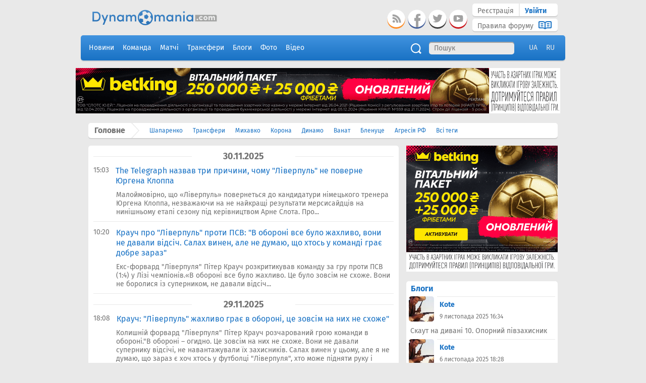

--- FILE ---
content_type: text/html; charset=UTF-8
request_url: https://www.dynamomania.com/search?t=%D0%9B%D1%96%D0%B2%D0%B5%D1%80%D0%BF%D1%83%D0%BB%D1%8C&page=15&per-page=15
body_size: 9467
content:
<!DOCTYPE html>
<html lang="uk-UA">
<head>
    <meta charset="UTF-8">
    <meta name="google-site-verification" content="z06gXFIAf0gFtEMibI9t_vnvEmpvMC-icWTq7xX8Yyw"/>
    <meta name="google-site-verification" content="z06gXFIAf0gFtEMibI9t_vnvEmpvMC-icWTq7xX8Yyw" />
        <meta property="og:image" content="https://www.dynamomania.com/images/main_logo.svg"/>
    <meta itemprop="thumbnailUrl" content="https://www.dynamomania.com/images/main_logo.svg"/>
    <meta name="twitter:image" content="https://www.dynamomania.com/images/main_logo.svg"/>
    <!-- <meta name="viewport" content="width=device-width, initial-scale=1"> -->
    <link rel="shortcut icon" href="/images/favicon.png" type="image/png" />
        <link rel="alternate" hreflang="x-default" href="https://www.dynamomania.com/search?t=%D0%9B%D1%96%D0%B2%D0%B5%D1%80%D0%BF%D1%83%D0%BB%D1%8C&page=15&per-page=15">
    <link rel="alternate" hreflang="uk-UA" href="https://www.dynamomania.com/search?t=%D0%9B%D1%96%D0%B2%D0%B5%D1%80%D0%BF%D1%83%D0%BB%D1%8C&page=15&per-page=15">
    <link rel="alternate" hreflang="ru-UA" href="https://www.dynamomania.com/ru/search?t=%D0%9B%D1%96%D0%B2%D0%B5%D1%80%D0%BF%D1%83%D0%BB%D1%8C&page=15&per-page=15">
        <meta name="csrf-param" content="_csrf">
    <meta name="csrf-token" content="T1lLOVpiaHgFOhRgFBBQVSRsLmloVSkneT9zVDVQAAIVHyBWGTMhPw==">
    <title>Ліверпуль - новини футболу та спорту України | Dynamomania.com</title>
    <link href="/css/fonts.css?v=1437496794" rel="stylesheet">
<link href="/css/jquery.bxslider.css?v=1437496794" rel="stylesheet">
<link href="/css/jquery.datepick.css?v=1437496794" rel="stylesheet">
<link href="/css/jquery.Jcrop.css?v=1437496794" rel="stylesheet">
<link href="/css/icheck.css?v=1437496794" rel="stylesheet">
<link href="/css/spinner.css?v=1437496794" rel="stylesheet">
<link href="/css/loader.css?v=1437496794" rel="stylesheet">
<link href="/css/less/selectize.css?v=1439554137" rel="stylesheet">
<link href="/css/less/style.css?v=1644760413" rel="stylesheet">
<link href="/css/less/style_olg.css?v=1441022931" rel="stylesheet">    



<!-- Google Analytics --><script>window.ga=window.ga||function(){ (ga.q=ga.q||[]).push(arguments)};ga.l=+new Date;ga('create', 'UA-10830874-1', 'auto');ga('send', 'pageview');</script><script async src='https://www.google-analytics.com/analytics.js'></script><!-- End Google Analytics -->  

<!-- HEAD -->

<!-- Lazy-loading functionality -->
<script src="https://stpd.cloud/assets/libraries/inview.min.js"></script>
<script>inView.offset(-200);</script>

<!-- Google Publisher Tag -->
<script async src="https://securepubads.g.doubleclick.net/tag/js/gpt.js" ></script>
<script>
    stpd = window.stpd || {que: []};
    window.googletag = window.googletag || {};
    googletag.cmd = googletag.cmd || [];
    googletag.cmd.push (function () {
        googletag.defineSlot('/2462685/dynamomania.com_1000x100_anchor', [[1000,100],[970,90],[728,90],[990,90],[970,50],[960,90],[950,90],[980,90]], 'dynamomania_com_1000x100_anchor').addService(googletag.pubads());
               if (window.innerWidth >= 1590) {
            googletag.defineSlot('/2462685/dynamomania.com_300x600_siderail_left_desktop', [[300,600],[160,600],[300,250],[300,300]], 'dynamomania_com_siderail_left_desktop').addService(googletag.pubads());
            googletag.defineSlot('/2462685/dynamomania.com_300x600_siderail_right_desktop', [[300,600],[160,600],[300,250],[300,300]], 'dynamomania_com_siderail_right_desktop').addService(googletag.pubads());
        } else if (window.innerWidth >= 1300) {
            googletag.defineSlot('/2462685/dynamomania.com_160x600_siderail_left_small_desktop', [[160,600],[120,600],[160,320],[120,240]], 'dynamomania_com_siderail_left_desktop').addService(googletag.pubads());
            googletag.defineSlot('/2462685/dynamomania.com_160x600_siderail_right_small_desktop', [[160,600],[120,600],[160,320],[120,240]], 'dynamomania_com_siderail_right_desktop').addService(googletag.pubads());
        }

        // Interstitial ad
        var interstitialSlot = googletag.defineOutOfPageSlot('/2462685/dynamomania.com_interstitial', googletag.enums.OutOfPageFormat.INTERSTITIAL);
        if (interstitialSlot) interstitialSlot.addService(googletag.pubads());
        
        googletag.pubads().disableInitialLoad();
        googletag.pubads().enableSingleRequest();
        googletag.pubads().collapseEmptyDivs();
        googletag.enableServices();
        googletag.display(interstitialSlot);
    });
</script>

<!-- Setupad Header Bidding script -->
<script async src="https://stpd.cloud/saas/8657"></script>

<style>
    .display-flex {
        display: -webkit-box !important;
            display: -ms-flexbox !important;
                display: flex !important;
        -webkit-box-pack: center;
            -ms-flex-pack: center;
                justify-content: center;
        -webkit-box-align: center;
            -ms-flex-align: center;
                align-items: center;
    }
</style>


  </head>
<body>


<!-- Preloadding animation START 
<div id="loading">
    <div id="loading-center">
        <div id="loading-center-absolute">
            <div class="object" id="object_one"></div>
            <div class="object" id="object_two"></div>
            <div class="object" id="object_three"></div>
        </div>
    </div>
</div>
Preloadding animation END -->

<div id="page">
    <div id="banner-wrapper">
        <div class="hide-area"></div>
            </div>
    <header>
        <div class="header-wrapper">
            <div class="header-top-part">

                <a href="/"><div class="logo"></div></a>

                
                <div class="navigation-bar">
                    
                        <div class="navigation-block-right">
                            <div class="navigation-block top-block">
                                <a href="/user/register"><div class="registration">Реєстрація</div></a>
                                <a href="/user/login"><div class="sign-in">Увійти</div></a>
                            </div>

                            <div class="navigation-block bottom-block">
                                <a href="/forum-rules">
                                    <div class="rules">Правила форуму</div>
                                    <div class="icon"></div>
                                </a>
                            </div>
                        </div>

                    
                    <div class="social-buttons">
                        <a target="_blank" href="https://www.youtube.com/dynamomania"><div class="button youtube"></div></a>
                                               <a target="_blank" href="https://twitter.com/dynamomania_com"><div class="button twitter"></div></a>
                        <a target="_blank" href="https://www.facebook.com/dynamomaniacom"><div class="button fb"></div></a>
                        <a target="_blank" href="/rss.xml"><div class="button rss"></div></a>
                    </div>
                </div>

            </div>

            <div class="menu">
                <ul>
                    <!-- <a href="#"><li class="special-project">Спецпроект</li></a> -->
                    <a href="/news">
                        <li class="">Новини</li>
                    </a>
                                        <a href="/team/composition">
                        <li class="">Команда</li>
                    </a>
                                        <a href="/matches">
                        <li class="">Матчі</li>
                    </a>
                    <a href="/transfers">
                        <li class="">Трансфери</li>
                    </a>
                    <a href="/blogs">
                        <li class="">Блоги</li>
                    </a>
                    <a href="/photos">
                        <li class="">Фото</li>
                    </a>
                    <a href="/videos">
                        <li class="">Відео</li>
                    </a>
                </ul>

                    <style type="text/css">header .menu .language {float: right;}header .menu .language a {color: #e9e9e9;}</style>
                    <div class="language">
                        <ul>
                                                            <li>
                                    <a href="/search?t=%D0%9B%D1%96%D0%B2%D0%B5%D1%80%D0%BF%D1%83%D0%BB%D1%8C&amp;page=15&amp;per-page=15">UA</a>                                </li>
                                                            <li>
                                    <a href="/ru/search?t=%D0%9B%D1%96%D0%B2%D0%B5%D1%80%D0%BF%D1%83%D0%BB%D1%8C&amp;page=15&amp;per-page=15">RU</a>                                </li>
                                                    </ul>
                    </div>

                <div class="search">
                    <form action="/search" method="get">
                        <input type="text" name="q" class="search-textarea" placeholder="Пошук">
                    </form>
                    <div class="search-icon"></div>
                </div>
            </div>

            <div class="top-banners-area">
                
<div class="banner-box banner-83">
    <p><a href="https://69502905.rdtracer.com"><img src="https://www.dynamomania.com/images/store/post_attachments/69695bca15ec3.png">
	</a>
</p></div>            </div>

            <div class="breadcrumbs">
                <div class="header">Головне</div>
                <div class="arrow"></div>
                            <a href="/search?t=%D0%A8%D0%B0%D0%BF%D0%B0%D1%80%D0%B5%D0%BD%D0%BA%D0%BE" class="tag">Шапаренко</a>
                        <a href="/search?t=%D0%A2%D1%80%D0%B0%D0%BD%D1%81%D1%84%D0%B5%D1%80%D0%B8" class="tag">Трансфери</a>
                        <a href="/search?t=%D0%9C%D0%B8%D1%85%D0%B0%D0%B2%D0%BA%D0%BE" class="tag">Михавко</a>
                        <a href="/search?t=%D0%9A%D0%BE%D1%80%D0%BE%D0%BD%D0%B0" class="tag">Корона</a>
                        <a href="/search?t=%D0%94%D0%B8%D0%BD%D0%B0%D0%BC%D0%BE" class="tag">Динамо</a>
                        <a href="/search?t=%D0%92%D0%B0%D0%BD%D0%B0%D1%82" class="tag">Ванат</a>
                        <a href="/search?t=%D0%91%D0%BB%D0%B5%D0%BD%D1%83%D1%86%D0%B5" class="tag">Бленуце</a>
                        <a href="/search?t=%D0%90%D0%B3%D1%80%D0%B5%D1%81%D1%96%D1%8F%2B%D0%A0%D0%A4" class="tag">Агресія РФ</a>
             <a href="/tags" class="tag">Всі теги</a>             </div>

        </div>


<!-- BODY -->

<!-- Anchor ad unit: 1000x100 px -->
<!-- Single use per page -->

<div id="dynamomania_com_1000x100_anchor">
    <script>
        googletag.cmd.push(function() { googletag.display('dynamomania_com_1000x100_anchor'); });
    </script>
</div>


<!-- Siderail left ad units: 300x600 desktop & 160x600 small desktop-->
<!-- Single use per page -->

<div id="dynamomania_com_siderail_left_desktop" style="text-align: center; position: fixed; left: 5px; top: 5px;">
    <script>
        googletag.cmd.push(function() { googletag.display('dynamomania_com_siderail_left_desktop'); });
    </script>
</div>


<!-- Siderail right ad units: 300x600 desktop & 160x600 small desktop-->
<!-- Single use per page -->

<div id="dynamomania_com_siderail_right_desktop" style="text-align: center; position: fixed; right: 5px; top: 5px;">
    <script>
        googletag.cmd.push(function() { googletag.display('dynamomania_com_siderail_right_desktop'); });
    </script>
</div>


        

    </header>

    <div id="wrapper">
        
<div class="grid-column grid-main-column">

	


    
<div class="news-block">
    <div id="w0" class="list-view">
<div class="search-item" data-key="793736">
<div class="date">
    <div class="line"></div>
    <div class="day-month-year">30.11.2025</div>
    <div class="line"></div>
    <div class="clearfix"></div>
</div>

<div class="news-post">
    <div class="time">15:03</div>
    <a href="/news/793736-the-telegraph-nazval-tri-prichiny-pochemu-liverpul-ne-vernet-yurgena-kloppa">
        <div class="title">The Telegraph назвав три причини, чому "Ліверпуль" не поверне Юргена Клоппа</div>
    </a>
    <div class="sub-part">
                <div class="subtitle">
        Малоймовірно, що «Ліверпуль» повернеться до кандидатури німецького тренера Юргена Клоппа, незважаючи на не найкращі результати мерсисайдців на нинішньому етапі сезону під керівництвом Арне Слота. Про...        </div>
    </div>
        </div></div>
<div class="search-item" data-key="793716">

<div class="news-post">
    <div class="time">10:20</div>
    <a href="/news/793716-​krauch-o-liverpule-protiv-psv-v-oborone-vse-bylo-uzhasno-oni-ne-davali-otpor-salah-vinovat-no-ne-dumayu-chto-kto-to-v-komande-igraet-horosho-sejchas">
        <div class="title">Крауч про "Ліверпуль" проти ПСВ: "В обороні все було жахливо, вони не давали відсіч. Салах винен, але не думаю, що хтось у команді грає добре зараз"</div>
    </a>
    <div class="sub-part">
                <div class="subtitle">
        Екс-форвард "Ліверпуля" Пітер Крауч розкритикував команду за гру проти ПСВ (1:4) у Лізі чемпіонів.«В обороні все було жахливо. Це було зовсім не схоже. Вони не боролися із суперником, не давали відсіч...        </div>
    </div>
        </div></div>
<div class="search-item" data-key="793650">
<div class="date">
    <div class="line"></div>
    <div class="day-month-year">29.11.2025</div>
    <div class="line"></div>
    <div class="clearfix"></div>
</div>

<div class="news-post">
    <div class="time">18:08</div>
    <a href="/news/793650-krauch-liverpul-uzhasno-igraet-v-oborone-eto-sovsem-ne-pohozhe-na-nih">
        <div class="title">Крауч: "Ліверпуль" жахливо грає в обороні, це зовсім на них не схоже"</div>
    </a>
    <div class="sub-part">
                <div class="subtitle">
        Колишній форвард "Ліверпуля" Пітер Крауч розчарований грою команди в обороні."В обороні – огидно. Це зовсім на них не схоже. Вони не давали супернику відсічі, не навантажували їх захисників. Салах винен у цьому, але я не думаю, що зараз є хоч хтось у футболці "Ліверпуля", хто може підняти руку і сказати, що грає добре...        </div>
    </div>
        </div></div>
<div class="search-item" data-key="793644">

<div class="news-post">
    <div class="time">17:22</div>
    <a href="/news/793644-konate-kritika---eto-chast-futbola-liverpul-projdet-skvoz-etot-shtorm">
        <div class="title">Конате: "Критика - це частина футболу, "Ліверпуль" пройде крізь цей шторм"</div>
    </a>
    <div class="sub-part">
                <div class="subtitle">
        Захисник "Ліверпуля" Ібраїма Конате вважає, що команді треба триматися разом."Ми маємо гідно прийняти цей виклик. Критика — це частина футболу, і ми реабілітуватимемося кожного разу і пройдемо через цей шторм...        </div>
    </div>
        </div></div>
<div class="search-item" data-key="793638">

<div class="news-post">
    <div class="time">16:37</div>
    <a href="/news/793638-stala-izvestna-reakciya-mbappe-na-otkaz-reala-podpisyvat-konate-letom">
        <div class="title">Стала відома реакція Мбаппе на відмову "Реала" підписувати Конате влітку</div>
    </a>
    <div class="sub-part">
                <div class="subtitle">
        Нападник мадридського "Реала" Кіліан Мбаппе засмутився, дізнавшись, що клуб відмовився від ідеї підписати центрального захисника "Ліверпуля" Ібраїма Конате наступного літа.За інформацією джерела, Мбап...        </div>
    </div>
        </div></div>
<div class="search-item" data-key="793598">

<div class="news-post">
    <div class="time">11:34</div>
    <a href="/news/793598-liverpul-somnevaetsya-v-transfere-igroka-bornmuta">
        <div class="title">"Ліверпуль" має сумніви щодо трансферу гравця "Борнмута"</div>
    </a>
    <div class="sub-part">
                <div class="subtitle">
        У "Ліверпулі" намагаються вирішити питання щодо періоду, коли клубу буде доцільніше придбати нападника Антуана Семенью у "Борнмута".За інформацією джерела, мерсисайдці розглядають варіант із покупкою футболіста взимку, оскільки він зможе замінити вінгера Мохамеда Салаха, який вирушить на Кубок Африки...        </div>
    </div>
        </div></div>
<div class="search-item" data-key="793554">
<div class="date">
    <div class="line"></div>
    <div class="day-month-year">28.11.2025</div>
    <div class="line"></div>
    <div class="clearfix"></div>
</div>

<div class="news-post">
    <div class="time">22:28</div>
    <a href="/news/793554-van-dejk-obratilsya-k-bolelschikam-liverpulya-na-fone-neudachnyh-vystuplenij-komandy">
        <div class="title">Ван Дейк звернувся до вболівальників "Ліверпуля" на тлі невдалих виступів команди</div>
    </a>
    <div class="sub-part">
                <div class="subtitle">
        Захисник "Ліверпуля" Вірджіл ван Дейк звернувся до вболівальників клубу на тлі незадовільних результатів команди в останніх матчах."Ми переживаємо один із найскладніших моментів цього сезону, але впораємося...        </div>
    </div>
        </div></div>
<div class="search-item" data-key="793485">

<div class="news-post">
    <div class="time">13:26</div>
    <a href="/news/793485-rukovodstvo-liverpulya-priglasit-yurgena-kloppa-v-sluchae-uvolneniya-arne-slota">
        <div class="title">Керівництво "Ліверпуля" запросить Юргена Клоппа у разі звільнення Арне Слота</div>
    </a>
    <div class="sub-part">
                <div class="subtitle">
        Власники «Ліверпуля» можуть звернутися до Юргена Клоппа з проханням обійняти посаду головного тренера у разі звільнення Арне Слота, повідомляє британське онлайн-видання The Sun.За даними джерела, німецькому фахівцю можуть запропонувати попрацювати тренером до кінця цього сезону...        </div>
    </div>
        </div></div>
<div class="search-item" data-key="793468">

<div class="news-post">
    <div class="time">10:44</div>
    <a href="/news/793468-​hamann-o-liverpule-konec-slota-blizok-on-poteryal-kontrol-nad-komandoj-ona-razvalivaetsya-zaslugi-arne-ischerpany">
        <div class="title">Хаманн про "Ліверпуль": "Кінець Слота близький. Він втратив контроль над командою, вона розвалюється. Заслуги Арне вичерпані"</div>
    </a>
    <div class="sub-part">
                <div class="subtitle">
        Колишній півзахисник Ліверпуля Дітмар Хаманн вважає, що головний тренер англійської команди Арне Слот близький до звільнення.Мерсисайдці програли 9 із 12 останніх матчів. 26 листопада вони поступилися...        </div>
    </div>
        </div></div>
<div class="search-item" data-key="793466">

<div class="news-post">
    <div class="time">10:31</div>
    <a href="/news/793466-real-soobschil-liverpulyu-chto-ne-zainteresovan-v-transfere-konate">
        <div class="title">"Реал" повідомив "Ліверпулю", що не зацікавлений у трансфері Конаті</div>
    </a>
    <div class="sub-part">
                <div class="subtitle">
        Мадридський «Реал» розглядав можливість підписання захисника «Ліверпуля» Ібраїма Конате, проте клуб повідомив мерсисайдців, що поки що не зацікавлений у трансфері 26-річного французького футболіста, п...        </div>
    </div>
        </div></div>
<div class="search-item" data-key="793462">

<div class="news-post">
    <div class="time">10:09</div>
    <a href="/news/793462-dzherrard-obyasnil-pochemu-liverpulne-nahoditsya-v-krizise">
        <div class="title">Джеррард пояснив, чому "Ліверпуль" не перебуває у кризі</div>
    </a>
    <div class="sub-part">
                <div class="subtitle">
        Колишній півзахисник і капітан «Ліверпуля» Стівен Джеррард пояснив, чому нинішнє становище «червоних» не можна охарактеризувати як кризу. Цього сезону мерсисайдці програли дев'ять матчів з урахуванням...        </div>
    </div>
        </div></div>
<div class="search-item" data-key="793459">

<div class="news-post">
    <div class="time">09:44</div>
    <a href="/news/793459-karrager-vyskazalsya-o-krizise-kluba-i-vozmozhnoj-otstavke-slota">
        <div class="title">Каррагер висловився про кризу клубу і можливу відставку Слота</div>
    </a>
    <div class="sub-part">
                <div class="subtitle">
        Колишній захисник «Ліверпуля» Джеймі Каррагер прокоментував ситуацію навколо майбутнього Арне Слота на тлі серії невдалих результатів команди.«Ліверпуль — не той клуб, який ухвалює рішення гаряче. Він майже не схожий на більшість європейських команд: тут головний тренер фігура номер один, йому дають час...        </div>
    </div>
        </div></div>
<div class="search-item" data-key="793399">
<div class="date">
    <div class="line"></div>
    <div class="day-month-year">27.11.2025</div>
    <div class="line"></div>
    <div class="clearfix"></div>
</div>

<div class="news-post">
    <div class="time">16:52</div>
    <a href="/news/793399-slot-prodolzhaet-polzovatsya-podderzhkoj-bossov-liverpulya">
        <div class="title">Слот продовжує користуватися підтримкою босів "Ліверпуля"</div>
    </a>
    <div class="sub-part">
                <div class="subtitle">
        Головний тренер «Ліверпуля» Арне Слот, як і раніше, користується підтримкою керівництва клубу. Його становище не змінилося після поразки у матчі 5-го туру загального етапу Ліги чемпіонів із ПСВ (1:4)....        </div>
    </div>
        </div></div>
<div class="search-item" data-key="793397">

<div class="news-post">
    <div class="time">16:30</div>
    <a href="/news/793397-dzherrard-liverpul-propuskaet-slishkom-mnogo-golov-komanda-ochen-uyazvima">
        <div class="title">Джеррард: "Ліверпуль" пропускає надто багато голів, команда дуже вразлива"</div>
    </a>
    <div class="sub-part">
                <div class="subtitle">
        Колишній півзахисник «Ліверпуля» Стівен Джеррард прокоментував поразку своєї колишньої команди від ПСВ із рахунком 1:4 у рамках 5-го туру загального етапу Ліги чемпіонів. Фахівець висловився про дії окремих гравців та загальну ситуацію в клубі.«Керкез, на мою думку, більшу частину матчу втрачав позицію...        </div>
    </div>
        </div></div>
<div class="search-item" data-key="793391">

<div class="news-post">
    <div class="time">15:51</div>
    <a href="/news/793391-trener-psv-ya-neveroyatno-gorzhus-chto-my-smogli-zastavit-liverpul-dejstvovat-pod-davleniem">
        <div class="title">Тренер ПСВ: "Я неймовірно пишаюся, що ми змогли змусити "Ліверпуль" діяти під тиском"</div>
    </a>
    <div class="sub-part">
                <div class="subtitle">
        Головний тренер ПСВ Петер Бос хвалить своїх гравців після перемоги над "Ліверпулем"."Я неймовірно пишаюся, тому що ми змогли змусити “Ліверпуль” діяти під тиском. Після 1:1 нам було важко, і нам трохи пощастило...        </div>
    </div>
        </div></div>
<ul class="pagination hidden"><li class="prev"><a href="/search?t=%D0%9B%D1%96%D0%B2%D0%B5%D1%80%D0%BF%D1%83%D0%BB%D1%8C&amp;page=14&amp;per-page=15" data-page="13">&laquo;</a></li>
<li><a href="/search?t=%D0%9B%D1%96%D0%B2%D0%B5%D1%80%D0%BF%D1%83%D0%BB%D1%8C&amp;page=10&amp;per-page=15" data-page="9">10</a></li>
<li><a href="/search?t=%D0%9B%D1%96%D0%B2%D0%B5%D1%80%D0%BF%D1%83%D0%BB%D1%8C&amp;page=11&amp;per-page=15" data-page="10">11</a></li>
<li><a href="/search?t=%D0%9B%D1%96%D0%B2%D0%B5%D1%80%D0%BF%D1%83%D0%BB%D1%8C&amp;page=12&amp;per-page=15" data-page="11">12</a></li>
<li><a href="/search?t=%D0%9B%D1%96%D0%B2%D0%B5%D1%80%D0%BF%D1%83%D0%BB%D1%8C&amp;page=13&amp;per-page=15" data-page="12">13</a></li>
<li><a href="/search?t=%D0%9B%D1%96%D0%B2%D0%B5%D1%80%D0%BF%D1%83%D0%BB%D1%8C&amp;page=14&amp;per-page=15" data-page="13">14</a></li>
<li class="active"><a href="/search?t=%D0%9B%D1%96%D0%B2%D0%B5%D1%80%D0%BF%D1%83%D0%BB%D1%8C&amp;page=15&amp;per-page=15" data-page="14">15</a></li>
<li><a href="/search?t=%D0%9B%D1%96%D0%B2%D0%B5%D1%80%D0%BF%D1%83%D0%BB%D1%8C&amp;page=16&amp;per-page=15" data-page="15">16</a></li>
<li><a href="/search?t=%D0%9B%D1%96%D0%B2%D0%B5%D1%80%D0%BF%D1%83%D0%BB%D1%8C&amp;page=17&amp;per-page=15" data-page="16">17</a></li>
<li><a href="/search?t=%D0%9B%D1%96%D0%B2%D0%B5%D1%80%D0%BF%D1%83%D0%BB%D1%8C&amp;page=18&amp;per-page=15" data-page="17">18</a></li>
<li><a href="/search?t=%D0%9B%D1%96%D0%B2%D0%B5%D1%80%D0%BF%D1%83%D0%BB%D1%8C&amp;page=19&amp;per-page=15" data-page="18">19</a></li>
<li class="next"><a href="/search?t=%D0%9B%D1%96%D0%B2%D0%B5%D1%80%D0%BF%D1%83%D0%BB%D1%8C&amp;page=16&amp;per-page=15" data-page="15">&raquo;</a></li></ul></div></div>



    

</div>
<div class="grid-column grid-sidebar-column">

	


    
<div class="banner-box banner-96">
    <p><a href="https://69502905.rdtracer.com"><img src="https://www.dynamomania.com/images/store/post_attachments/69695c25b547b.png">
	</a>
</p></div>
<div class="blogs">

    <div class="title">
        <div class="title-main"><a href="/blogs">Блоги</a></div>
    </div>

        <div class="blog-preview">
        <a href="/blogs/49790">
            <img src="/images/store/avatars/0089/5865/user49790_d07f7_content.jpg" class="photo" alt="user avatar">
        </a>
        <div class="about-info">
            <div class="author">
                <a href="/blogs/49790">
                    Kote                </a>
            </div>
            <!-- <div class="popular"></div> -->
            <div class="date">
                9 листопада 2025 16:34            </div>
        </div>
        <div class="intro">
            <a href="/blog/791393-skaut-na-divani-10-opornij-pivzahisnik">Скаут на дивані 10. Опорний півзахисник</a>
        </div>
    </div>
        <div class="blog-preview">
        <a href="/blogs/49790">
            <img src="/images/store/avatars/0089/5865/user49790_d07f7_content.jpg" class="photo" alt="user avatar">
        </a>
        <div class="about-info">
            <div class="author">
                <a href="/blogs/49790">
                    Kote                </a>
            </div>
            <!-- <div class="popular"></div> -->
            <div class="date">
                6 листопада 2025 18:28            </div>
        </div>
        <div class="intro">
            <a href="/blog/791072-skaut-na-divani-10-opornij">Скаут на дивані 10. Опорний</a>
        </div>
    </div>
        <div class="blog-preview">
        <a href="/blogs/49790">
            <img src="/images/store/avatars/0089/5865/user49790_d07f7_content.jpg" class="photo" alt="user avatar">
        </a>
        <div class="about-info">
            <div class="author">
                <a href="/blogs/49790">
                    Kote                </a>
            </div>
            <!-- <div class="popular"></div> -->
            <div class="date">
                15 червня 2025 13:09            </div>
        </div>
        <div class="intro">
            <a href="/blog/774863-skaut-na-divani-9">Скаут на дивані 9</a>
        </div>
    </div>
    </div>

<div class="banner-box banner-90">
    <script async="" src="https://pagead2.googlesyndication.com/pagead/js/adsbygoogle.js?client=ca-pub-0353612203213313" crossorigin="anonymous"></script>
<!-- vert3 -->
<p><ins class="adsbygoogle" style="display:block" data-ad-client="ca-pub-0353612203213313" data-ad-slot="5210605323" data-ad-format="auto" data-full-width-responsive="true"></ins>
</p>
<script>     (adsbygoogle = window.adsbygoogle || []).push({});
</script></div>

    

</div>
    </div>

    <footer id="colophon" class="site-footer" role="contentinfo">
        <div class="footer-wrapper">

            <div class="bottom-banners-area">
                
           

            </div>

            <div class="footer-bottom">
                <div class="block-top">
                    <a target="_blank" href="/rss.xml">
                        <div class="button rss"></div>
                        <div class="text">RSS</div>
                    </a>
                    <a href="/information">
                        <div class="button inform"></div>
                        <div class="text">Інформація</div>
                    </a>
                    <a href="/contacts">
                        <div class="button contact"></div>
                        <div class="text">Контакти</div>
                    </a>

                <div class="counters">
                

                   
                    <div>
                    <a href="//www.dmca.com/Protection/Status.aspx?ID=9a75ad69-a449-41fc-9da5-2d898cf961af" title="DMCA.com Protection Status" class="dmca-badge"><img src="https://images.dmca.com/Badges/dmca_protected_11_120.png?ID=9a75ad69-a449-41fc-9da5-2d898cf961af" alt="DMCA.com Protection Status" /></a><script src="https://images.dmca.com/Badges/DMCABadgeHelper.min.js"></script>
                    </div>

		<div>
                <script type="text/javascript"> //<![CDATA[
  var tlJsHost = ((window.location.protocol == "https:") ? "https://secure.trust-provider.com/" : "http://www.trustlogo.com/");
  document.write(unescape("%3Cscript src='" + tlJsHost + "trustlogo/javascript/trustlogo.js' type='text/javascript'%3E%3C/script%3E"));
//]]></script>
<script language="JavaScript" type="text/javascript">
  TrustLogo("https://www.positivessl.com/images/seals/positivessl_trust_seal_md_167x42.png", "POSDV", "none");
</script>    
                    </div>

                </div>

                </div>
                
                <div class="text-bottom">
                    Copyright &copy; 2001-2026 Dynamomania.com. Матеріали сайту призначені для осіб 21+. Ідентифікатор медіа R40-06462<br> При використанні матеріалів сайту гіперпосилання на <a href=""><div class="link-to-main">www.dynamomania.com</div></a> обов'язкове.
                </div>
                            </div>

        </div>

     
    </footer>

</div>

<script src="/assets/68b1e3a7/jquery.js?v=1649463054"></script>
<script src="/assets/2a8aeba4/callbacks.js?v=1649463055"></script>
<script src="/assets/2a8aeba4/jquery-ias.js?v=1649463055"></script>
<script src="/assets/2a8aeba4/extension/paging.js?v=1649463055"></script>
<script src="/assets/2a8aeba4/extension/spinner.js?v=1649463055"></script>
<script src="/assets/2a8aeba4/extension/trigger.js?v=1649463055"></script>
<script src="/assets/2a8aeba4/extension/noneleft.js?v=1649463055"></script>
<script src="/assets/2a8aeba4/extension/history.js?v=1649463055"></script>
<script src="/assets/fca72b51/yii.js?v=1649463054"></script>
<script src="/js/jquery.bxslider.js?v=1437496794"></script>
<script src="/js/icheck.min.js?v=1437496794"></script>
<script src="/js/datepicker/jquery.plugin.min.js?v=1437496794"></script>
<script src="/js/datepicker/jquery.datepick.js?v=1437496794"></script>
<script src="/js/selectize.js?v=1437496794"></script>
<script src="/js/jquery.indyMasonry.js?v=1439554137"></script>
<script src="/js/autosize.min.js?v=1437496794"></script>
<script src="/js/jquery.jcrop.js?v=1439554137"></script>
<script src="/js/code.js?v=1507198070"></script>
<script type="text/javascript">jQuery(document).ready(function () {
if(typeof window.w1_ias === 'object') { window.w1_ias.reinitialize() }
             else { window.w1_ias = jQuery.ias({"container":".list-view","item":".search-item","pagination":".list-view .pagination","next":".next a","delay":0,"negativeMargin":10}); };
 ;(function() {
  if((window.w1_ias.extensions.map(function(item) {return item.constructor.name;}).indexOf('IASPagingExtension')) === -1) {
      // prevent duplicate plugin registration
        window.w1_ias.extension(new IASPagingExtension(""));
    };
}
)();
 ;(function() {
  if((window.w1_ias.extensions.map(function(item) {return item.constructor.name;}).indexOf('IASSpinnerExtension')) === -1) {
      // prevent duplicate plugin registration
        window.w1_ias.extension(new IASSpinnerExtension({"html":"<div class=\"spinner\"><div class=\"bounce1\"></div><div class=\"bounce2\"></div><div class=\"bounce3\"></div></div>"}));
    };
}
)();
 ;(function() {
  if((window.w1_ias.extensions.map(function(item) {return item.constructor.name;}).indexOf('IASTriggerExtension')) === -1) {
      // prevent duplicate plugin registration
        window.w1_ias.extension(new IASTriggerExtension({"text":"Load more items","html":"<div class=\"ias-trigger\" style=\"text-align: center; cursor: pointer;\"><a>{text}</a></div>","offset":100,"textPrev":"Load previous items","htmlPrev":"<div class=\"ias-trigger ias-trigger-prev\" style=\"text-align: center; cursor: pointer;\"><a>{text}</a></div>"}));
    };
}
)();
 ;(function() {
  if((window.w1_ias.extensions.map(function(item) {return item.constructor.name;}).indexOf('IASNoneLeftExtension')) === -1) {
      // prevent duplicate plugin registration
        window.w1_ias.extension(new IASNoneLeftExtension({"text":"","html":"<div class=\"ias-noneleft\" style=\"text-align: center;\">{text}</div>"}));
    };
}
)();
 ;(function() {
  if((window.w1_ias.extensions.map(function(item) {return item.constructor.name;}).indexOf('IASHistoryExtension')) === -1) {
      // prevent duplicate plugin registration
        window.w1_ias.extension(new IASHistoryExtension({"prev":".previous"}));
    };
}
)();
});</script><script defer src="https://static.cloudflareinsights.com/beacon.min.js/vcd15cbe7772f49c399c6a5babf22c1241717689176015" integrity="sha512-ZpsOmlRQV6y907TI0dKBHq9Md29nnaEIPlkf84rnaERnq6zvWvPUqr2ft8M1aS28oN72PdrCzSjY4U6VaAw1EQ==" data-cf-beacon='{"version":"2024.11.0","token":"1150e70e822f490a9fc17bb597494ffd","r":1,"server_timing":{"name":{"cfCacheStatus":true,"cfEdge":true,"cfExtPri":true,"cfL4":true,"cfOrigin":true,"cfSpeedBrain":true},"location_startswith":null}}' crossorigin="anonymous"></script>
</body>
</html>


--- FILE ---
content_type: text/html; charset=utf-8
request_url: https://www.google.com/recaptcha/api2/aframe
body_size: 266
content:
<!DOCTYPE HTML><html><head><meta http-equiv="content-type" content="text/html; charset=UTF-8"></head><body><script nonce="8UPopVmtJ4aa5-U2GmBzOA">/** Anti-fraud and anti-abuse applications only. See google.com/recaptcha */ try{var clients={'sodar':'https://pagead2.googlesyndication.com/pagead/sodar?'};window.addEventListener("message",function(a){try{if(a.source===window.parent){var b=JSON.parse(a.data);var c=clients[b['id']];if(c){var d=document.createElement('img');d.src=c+b['params']+'&rc='+(localStorage.getItem("rc::a")?sessionStorage.getItem("rc::b"):"");window.document.body.appendChild(d);sessionStorage.setItem("rc::e",parseInt(sessionStorage.getItem("rc::e")||0)+1);localStorage.setItem("rc::h",'1769002326788');}}}catch(b){}});window.parent.postMessage("_grecaptcha_ready", "*");}catch(b){}</script></body></html>

--- FILE ---
content_type: text/css
request_url: https://www.dynamomania.com/css/jquery.datepick.css?v=1437496794
body_size: 563
content:
/* Default styling for jQuery Datepicker v5.0.0. */
.datepick {
	background-color: #fff;
	color: #000;
	border: 1px solid #444;
    border-radius: 0.25em;
    -moz-border-radius: 0.25em;
    -webkit-border-radius: 0.25em;
	font-size: 90%;
}
.datepick-rtl {
	direction: rtl;
}
.datepick-popup {
	z-index: 1000;
}
.datepick-disable {
	position: absolute;
	z-index: 100;
	background-color: white;
	opacity: 0.5;
	filter: alpha(opacity=50);
}
.datepick a {
	color: #fff;
	text-decoration: none;
}
.datepick a.datepick-disabled {
	color: #888;
	cursor: auto;
}
.datepick button {
    margin: 0.25em;
    padding: 0.125em 0em;
    background-color: #fcc;
    border: none;
    border-radius: 0.25em;
    -moz-border-radius: 0.25em;
    -webkit-border-radius: 0.25em;
    font-weight: bold;
}
.datepick-nav, .datepick-ctrl {
	float: left;
	width: 100%;
	background-color: #000;
	color: #fff;
	font-size: 90%;
	font-weight: bold;
}
.datepick-ctrl {
	background-color: #600;
}
.datepick-cmd {
	width: 30%;
}
.datepick-cmd:hover {
	background-color: #777;
}
.datepick-ctrl .datepick-cmd:hover {
	background-color: #f08080;
}
.datepick-cmd-prevJump, .datepick-cmd-nextJump {
	width: 8%;
}
a.datepick-cmd {
	height: 1.5em;
}
button.datepick-cmd {
	text-align: center;
}
.datepick-cmd-prev, .datepick-cmd-prevJump, .datepick-cmd-clear {
	float: left;
	padding-left: 2%;
}
.datepick-cmd-current, .datepick-cmd-today {
	float: left;
	width: 35%;
	text-align: center;
}
.datepick-cmd-next, .datepick-cmd-nextJump, .datepick-cmd-close {
	float: right;
	padding-right: 2%;
	text-align: right;
}
.datepick-rtl .datepick-cmd-prev, .datepick-rtl .datepick-cmd-prevJump,
.datepick-rtl .datepick-cmd-clear {
	float: right;
	padding-left: 0%;
	padding-right: 2%;
	text-align: right;
}
.datepick-rtl .datepick-cmd-current, .datepick-rtl .datepick-cmd-today {
	float: right;
}
.datepick-rtl .datepick-cmd-next, .datepick-rtl .datepick-cmd-nextJump,
.datepick-rtl .datepick-cmd-close {
	float: left;
	padding-left: 2%;
	padding-right: 0%;
	text-align: left;
}
.datepick-month-nav {
	float: left;
	background-color: #777;
	text-align: center;
}
.datepick-month-nav div {
	float: left;
	width: 12.5%;
	margin: 1%;
	padding: 1%;
}
.datepick-month-nav span {
	color: #888;
}
.datepick-month-row {
	clear: left;
}
.datepick-month {
	float: left;
	width: 15em;
	border: 1px solid #444;
	text-align: center;
}
.datepick-month-header, .datepick-month-header select, .datepick-month-header input {
	height: 1.5em;
	background-color: #444;
	color: #fff;
	font-weight: bold;
}
.datepick-month-header select, .datepick-month-header input {
	height: 1.4em;
	margin: 0em;
	padding: 0em;
	border: none;
	font-size: 100%;
}
.datepick-month-header input {
	position: absolute;
	display: none;
}
.datepick-month table {
	width: 100%;
	border-collapse: collapse;
}
.datepick-month thead {
	border-bottom: 1px solid #aaa;
}
.datepick-month th, .datepick-month td {
	margin: 0em;
	padding: 0em;
	font-weight: normal;
	text-align: center;
}
.datepick-month th {
	border: 1px solid #777;
}
.datepick-month th, .datepick-month th a {
	background-color: #777;
	color: #fff;
}
.datepick-month td {
	/*background-color: #eee;*/
	border: 1px solid #aaa;
}
.datepick-month td.datepick-week {
	border: 1px solid #777;
}
.datepick-month td.datepick-week * {
	background-color: #777;
	color: #fff;
	border: none;
}
.datepick-month a {
	display: block;
	width: 100%;
	padding: 0.125em 0em;
	background-color: #eee;
	color: #000;
	text-decoration: none;
}
.datepick-month span {
	display: block;
	width: 100%;
	padding: 0.125em 0em;
}
.datepick-month td span {
	color: #888;
}
.datepick-month td .datepick-other-month {
	background-color: #fff;
}
.datepick-month td .datepick-weekend {
	background-color: #ddd;
}
.datepick-month td .datepick-today {
	background-color: #f0c0c0;
}
.datepick-month td .datepick-highlight {
	background-color: #f08080;
}
.datepick-month td .datepick-selected {
	background-color: #777;
	color: #fff;
}
.datepick-month th.datepick-week {
	background-color: #777;
	color: #fff;
}
.datepick-status {
	clear: both;
	background-color: #ddd;
	text-align: center;
}
.datepick-clear-fix {
	clear: both;
}


--- FILE ---
content_type: text/css
request_url: https://www.dynamomania.com/css/loader.css?v=1437496794
body_size: 42
content:
#loading{
  background-color: #E9E9E9;
  height: 100%;
  width: 100%;
  position: fixed;
  z-index: 100;
  margin-top: 0px;
  top: 0px;
}
#loading-center{
  width: 100%;
  height: 100%;
  position: relative;
}
#loading-center-absolute {
  position: absolute;
  left: 50%;
  top: 50%;
  height: 150px;
  width: 150px;
  margin-top: -75px;
  margin-left: -75px;
}
.object{
  width: 20px;
  height: 20px;
  background-color: #1972c4;
  float: left;
  margin-right: 20px;
  margin-top: 65px;
  -moz-border-radius: 50% 50% 50% 50%;
  -webkit-border-radius: 50% 50% 50% 50%;
  border-radius: 50% 50% 50% 50%;
}

#object_three { 
  -webkit-animation: bouncedelay 1.4s infinite ease-in-out;
  animation: bouncedelay 1.4s infinite ease-in-out;
  }
#object_two {
  -webkit-animation: bouncedelay 1.4s infinite ease-in-out;
  animation: bouncedelay 1.4s infinite ease-in-out;
  -webkit-animation-delay: -0.16s; 
    animation-delay: -0.16s;
  }
#object_one {
    -webkit-animation: bouncedelay 1.4s infinite ease-in-out;
  animation: bouncedelay 1.4s infinite ease-in-out;
  -webkit-animation-delay: -0.32s;
    animation-delay: -0.32s;
  
  }

@-webkit-keyframes bouncedelay {
  0%, 80%, 100% { -webkit-transform: scale(0.0) }
  40% { -webkit-transform: scale(1.0) }
}

@keyframes bouncedelay {
  0%, 80%, 100% { 
    transform: scale(0.0);
    -webkit-transform: scale(0.0);
  } 40% { 
    transform: scale(1.0);
    -webkit-transform: scale(1.0);
  }
}

--- FILE ---
content_type: text/css
request_url: https://www.dynamomania.com/css/less/style.css?v=1644760413
body_size: 6892
content:
.clearfix:after {
  content: ".";
  display: block;
  height: 0;
  clear: both;
  visibility: hidden;
}
* {
  margin: 0;
  padding: 0;
  border: 0;
}
.not-active {
  pointer-events: none;
  cursor: default;
}
body {
  background-color: #e9e9e9;
  font-family: 'Fira Sans New', sans-serif;
}
body ul ol,
body li {
  list-style: none;
  padding: 0;
  margin: 0;
}
.google-banner-top {
  height: 30px;
  width: 100%;
  background-color: #bad6ff;
}
.google-banner-main {
  height: 90px;
  width: 730px;
  margin: 15px auto;
  overflow: hidden;
}
header {
  min-width: 960px;
}
header .header-wrapper {
  width: 960px;
  margin: 0 auto;
}
header .header-wrapper .header-top-part {
  height: 70px;
}
header .header-wrapper .header-top-part .logo {
  float: left;
  margin-left: 16px;
  margin-top: 15px;
  height: 39px;
  width: 260px;
  background: url('/images/main_logo.svg') no-repeat center;
  background-size: 260px;
}
header .header-wrapper .header-top-part .navigation-bar {
  float: right;
  margin-right: 15px;
  height: 100%;
  position: relative;
}
header .header-wrapper .header-top-part .navigation-bar .navigation-block-right {
  width: 169px;
  margin-left: 10px;
  float: right;
}
header .header-wrapper .header-top-part .navigation-bar .logged-in {
  float: right;
  width: 234px;
  height: 59px;
  margin-left: 10px;
  margin-top: 6px;
}
header .header-wrapper .header-top-part .navigation-bar .logged-in .photo {
  height: 59px;
  width: 59px;
  padding: 2px;
  border-radius: 5px;
  border: 2px solid #fff;
  float: left;
  margin-right: 6px;
}
header .header-wrapper .header-top-part .navigation-bar .logged-in .photo img {
  height: 51px;
  width: 51px;
  border-radius: 5px;
}
header .header-wrapper .header-top-part .navigation-bar .logged-in .main-functions {
  float: left;
  margin-right: 6px;
}
header .header-wrapper .header-top-part .navigation-bar .logged-in .main-functions .name {
  padding-left: 7px;
  line-height: 22px;
  font-size: 12px;
  font-weight: normal;
  color: #727272;
  text-align: left;
  max-width: 118px;
  white-space: nowrap;
}
header .header-wrapper .header-top-part .navigation-bar .logged-in .main-functions .create-post {
  height: 15px;
  width: 118px;
  background-color: #fff;
  border-radius: 5px 5px 0 0;
  margin-bottom: 2px;
  padding-left: 7px;
  padding-top: 2px;
  padding-right: 8px;
}
header .header-wrapper .header-top-part .navigation-bar .logged-in .main-functions .link-to-cabinet {
  height: 15px;
  width: 118px;
  background-color: #fff;
  border-radius: 0 0 5px 5px;
  box-shadow: 0 2px 0 #d0d0d0;
  padding-left: 7px;
  padding-top: 2px;
}
header .header-wrapper .header-top-part .navigation-bar .logged-in .main-functions .icon {
  height: 10px;
  width: 24px;
  float: right;
  background: url('/images/write_mini.png') no-repeat center;
  background-size: 24px;
}
header .header-wrapper .header-top-part .navigation-bar .logged-in .main-functions a {
  line-height: 15px;
  font-size: 12px;
  font-weight: normal;
  color: #1972c4;
  text-align: left;
}
header .header-wrapper .header-top-part .navigation-bar .logged-in .main-functions a:hover {
  font-size: 12px;
  font-weight: normal;
  color: #0090e8;
  text-decoration: none;
}
header .header-wrapper .header-top-part .navigation-bar .logged-in .logout {
  border-radius: 5px;
  box-shadow: 0 2px 0 #d0d0d0;
  background-color: #ffffff;
  height: 54px;
  width: 38px;
  float: left;
  padding-left: 8px;
  padding-top: 14px;
}
header .header-wrapper .header-top-part .navigation-bar .logged-in .logout .icon {
  height: 28px;
  width: 18px;
  background: url('/images/quit.png') no-repeat center;
  background-size: 18px;
}
header .header-wrapper .header-top-part .navigation-bar .navigation-block {
  border-radius: 5px;
  box-shadow: 0 2px 0 #d0d0d0;
  background-color: #ffffff;
  height: 25px;
  width: 169px;
}
header .header-wrapper .header-top-part .navigation-bar a {
  line-height: 25px;
}
header .header-wrapper .header-top-part .navigation-bar .top-block {
  margin-top: 7px;
}
header .header-wrapper .header-top-part .navigation-bar .top-block .registration {
  height: 25px;
  padding: 2px 10px 0;
  float: left;
  border-right: 2px #e9e9e9 solid;
  font-size: 14px;
  font-weight: normal;
  color: #727272;
}
header .header-wrapper .header-top-part .navigation-bar .top-block .registration:hover {
  font-size: 14px;
  font-weight: normal;
  color: #494949;
}
header .header-wrapper .header-top-part .navigation-bar .top-block .sign-in {
  padding: 2px 10px 0;
  height: 25px;
  float: left;
  font-size: 14px;
  font-weight: bold;
  color: #1972c4;
}
header .header-wrapper .header-top-part .navigation-bar .top-block .sign-in:hover {
  font-size: 14px;
  font-weight: bold;
  color: #0090e8;
}
header .header-wrapper .header-top-part .navigation-bar .bottom-block {
  margin-top: 5px;
}
header .header-wrapper .header-top-part .navigation-bar .bottom-block .rules {
  padding: 2px 10px 0;
  height: 25px;
  float: left;
  font-size: 14px;
  font-weight: normal;
  color: #727272;
}
header .header-wrapper .header-top-part .navigation-bar .bottom-block .icon {
  margin-top: 5px;
  float: left;
  height: 16px;
  width: 26px;
  background: url('/images/rules.svg') no-repeat 0 0;
  background-size: 26px 32px;
}
header .header-wrapper .header-top-part .navigation-bar .bottom-block:hover .rules {
  font-size: 14px;
  font-weight: normal;
  color: #494949;
}
header .header-wrapper .header-top-part .navigation-bar .bottom-block:hover .icon {
  background-position: 0 100%;
}
header .header-wrapper .header-top-part .navigation-bar .social-buttons {
  float: right;
  margin-top: 19px;
}
header .header-wrapper .header-top-part .navigation-bar .social-buttons .button {
  margin-left: 5px;
  height: 38px;
  width: 36px;
  float: right;
}
header .header-wrapper .header-top-part .navigation-bar .social-buttons .youtube {
  background-image: url('/images/youhh.svg');
  background-repeat: no-repeat;
  background-size: 36px 76px;
}
header .header-wrapper .header-top-part .navigation-bar .social-buttons .vk {
  background-image: url('/images/vkhh.svg');
  background-repeat: no-repeat;
  background-size: 36px 76px;
}
header .header-wrapper .header-top-part .navigation-bar .social-buttons .twitter {
  background-image: url('/images/twhh.svg');
  background-repeat: no-repeat;
  background-size: 36px 76px;
}
header .header-wrapper .header-top-part .navigation-bar .social-buttons .fb {
  background-image: url('/images/fbhh.svg');
  background-repeat: no-repeat;
  background-size: 36px 76px;
}
header .header-wrapper .header-top-part .navigation-bar .social-buttons .rss {
  background-position: center top;
  background-image: url('/images/rsshh2.svg');
  background-repeat: no-repeat;
  background-size: 36px 76px;
}
header .header-wrapper .header-top-part .navigation-bar .social-buttons .button-hover {
  background-position: 0 100%;
  background-size: 36px 76px;
}
header .header-wrapper .menu {
  border-radius: 5px;
  box-shadow: 0 2px 0 #d0d0d0;
  background-color: #ffffff;
  height: 50px;
  background: linear-gradient(to bottom, #4193df, #1972c4);
  margin-bottom: 15px;
}
header .header-wrapper .menu ul {
  padding: 6px 10px;
  float: left;
}
header .header-wrapper .menu ul .special-project {
  width: 95px;
  height: 42px;
  border: 2px solid #18B8EA;
  background: url('/images/spec10.png') no-repeat;
  margin: -2px -1px -1px;
  margin-right: 5px;
}
header .header-wrapper .menu ul .special-project:hover {
  height: 42px;
  background-position: -2px -63px;
  margin-right: 5px;
  margin-left: -1px;
  color: transparent;
  border: 2px solid #18B8EA;
}
header .header-wrapper .menu ul li {
  float: left;
  padding: 0 6px;
  line-height: 38px;
  font-size: 14px;
  font-weight: normal;
  color: #ffffff;
  border-radius: 5px;
  margin-right: 5px;
}
header .header-wrapper .menu ul li:hover {
  border: 2px solid #fff;
  margin: -2px 3px -2px -2px;
}
header .header-wrapper .menu ul .current-page {
  border: 2px solid #fff;
  margin: -2px 3px -2px -2px;
}
header .header-wrapper .menu .search {
  float: right;
  padding: 13px;
}
header .header-wrapper .menu .search .search-icon {
  float: right;
  margin-right: 15px;
  margin-top: 3px;
  height: 21px;
  width: 21px;
  background: url('/images/search_icon.svg') no-repeat center;
  background-size: 21px;
}
header .header-wrapper .menu .search form {
  float: right;
}
header .header-wrapper .menu .search form .search-textarea {
  border-radius: 5px;
  background-color: #e9e9e9;
  box-shadow: inset 0 2px 0 rgba(0, 0, 0, 0.3);
  width: 169px;
  height: 25px;
  padding: 4px 10px;
  resize: none;
  font-size: 14px;
  font-weight: normal;
  color: #727272;
  border: none;
  overflow: auto;
  outline: none;
}
header .header-wrapper .breadcrumbs {
  width: 930px;
  height: 30px;
  margin: 0 auto;
  border-radius: 5px;
  box-shadow: 0 2px 0 #d0d0d0;
  background-color: #ffffff;
}
header .header-wrapper .breadcrumbs .header {
  float: left;
  line-height: 30px;
  margin: 0 12px;
  font-size: 16px;
  font-weight: bold;
  color: #727272;
}
header .header-wrapper .breadcrumbs .arrow {
  float: left;
  height: 30px;
  width: 16px;
  background: url('/images/main_arrow.svg') no-repeat center;
  background-size: 16px;
}
header .header-wrapper .breadcrumbs .tag {
  display: block;
  float: left;
  line-height: 30px;
  margin-left: 20px;
  font-size: 12px;
  font-weight: normal;
  color: #1972c4;
}
header .header-wrapper .breadcrumbs .tag:hover {
  font-size: 12px;
  font-weight: normal;
  color: #0090e8;
}
#content {
  margin-top: 15px;
}
#wrapper {
  width: 930px;
  margin: 0 auto;
  position: relative;
}
#wrapper .grid-column-1,
#wrapper .grid-column-2,
#wrapper .grid-column-3 {
  width: 300px;
  margin-right: 15px;
  float: left;
}
#wrapper .grid-column-3 {
  margin-right: 0;
}
#wrapper .grid-main-column {
  width: 615px;
  margin-right: 15px;
  float: left;
}
#wrapper .grid-sidebar-column {
  width: 300px;
  float: left;
}
.grid-column .top-news-slider {
  margin-bottom: 13px;
}
.grid-column .top-news-slider .image {
  height: 200px;
  width: 300px;
  border-radius: 5px 5px 0 0;
}
.grid-column .top-news-slider .intro {
  width: 300px;
  background-color: #fff;
  border-radius: 0 0 5px 5px;
  padding: 10px;
}
.grid-column .top-news-slider .intro .title {
  display: block;
  line-height: 19px;
  margin-bottom: 10px;
  font-size: 16px;
  font-weight: bold;
  color: #1972c4;
}
.grid-column .top-news-slider .intro .title:hover {
  font-size: 16px;
  font-weight: bold;
  color: #0090e8;
}
.grid-column .top-news-slider .intro .date {
  line-height: 23px;
  font-size: 12px;
  font-weight: normal;
  color: #727272;
}
.grid-column .top-news-slider .intro .preview {
  font-size: 14px;
  font-weight: normal;
  color: #727272;
  line-height: 16px;
  margin-top: 10px;
  text-align: left;
}
.grid-column .top-news-slider .bx-wrapper {
  overflow: hidden;
  z-index: 10;
  border-radius: 5px;
  box-shadow: 0 2px 0 #d0d0d0;
  background-color: #ffffff;
}
.grid-column .top-news-slider .bx-wrapper .bx-pager {
  position: absolute;
  top: 183px;
  left: 0;
  right: 0;
  margin-left: auto;
  margin-right: auto;
  width: 70px;
}
.grid-column .top-news-slider .bx-wrapper .bx-pager a {
  background: url(/images/unactive.svg) no-repeat center;
  background-size: 6px;
  margin: 0 2px;
}
.grid-column .top-news-slider .bx-wrapper .bx-pager a.active {
  background: url(/images/active.svg) no-repeat center;
  background-size: 10px;
}
.grid-column .top-news-slider .bx-wrapper .bx-prev {
  left: 105px;
  background: url(/images/button_left.svg) no-repeat center;
  background-size: 10px 15px;
}
.grid-column .top-news-slider .bx-wrapper .bx-next {
  right: 105px;
  background: url(/images/button_right.svg) no-repeat center;
  background-size: 10px 15px;
}
.grid-column .top-news-slider .bx-wrapper .bx-controls-direction a {
  top: 188px;
}
.grid-column .main-news {
  height: 135px;
  border-radius: 5px;
  box-shadow: 0 2px 0 #d0d0d0;
  background-color: #ffffff;
  margin-bottom: 15px;
  overflow: hidden;
}
.grid-column .main-news .main-news-header {
  padding-top: 5px;
  height: 17px;
  font-size: 12px;
  font-weight: normal;
  color: #727272;
  line-height: 20px;
}
.grid-column .main-news .main-news-header .date {
  float: left;
  margin-left: 7px;
}
.grid-column .main-news .main-news-header .right-sidebar {
  float: right;
  width: 128px;
  padding: 0 3px;
}
.grid-column .main-news .main-news-header .right-sidebar .time {
  float: left;
  margin-left: 4px;
}
.grid-column .main-news .main-news-header .right-sidebar .comments {
  float: right;
}
.grid-column .main-news .main-news-header .right-sidebar .comments .count {
  float: right;
  margin-right: 5px;
}
.grid-column .main-news .main-news-header .right-sidebar .comments .icon {
  float: right;
  height: 15px;
  width: 15px;
  background: url('/images/comments.svg') no-repeat center;
  background-size: 15px;
  margin-right: 3px;
  margin-top: 3px;
}
.grid-column .main-news .photo {
  float: left;
  height: 110px;
  width: 166px;
  position: relative;
  margin-right: 5px;
}
.grid-column .main-news .photo img {
  width: 100%;
  height: 100%;
  display: block;
  border-radius: 0 0 0 5px;
}
.grid-column .main-news .photo .right-border {
  border-right: 5px solid #cb181e;
}
.grid-column .main-news .photo .icon-logo {
  width: 19px;
  height: 25px;
  position: absolute;
  top: -1px;
  right: 4px;
  background: transparent no-repeat center;
  background-size: 19px;
}
.grid-column .main-news .title {
  float: left;
  width: 124px;
  border-top: 1px solid #e9e9e9;
  padding: 3px 5px 0;
  text-align: left;
}
.grid-column .main-news .title a {
  line-height: 18px;
  display: inline-block;
  font-size: 12px;
  font-weight: normal;
  color: #1972c4;
}
.grid-column .main-news .title a:hover {
  text-decoration: none;
  color: #0090e8;
}
.grid-column .main-news.type-text .photo .right-border {
  border-color: #727272;
}
.grid-column .main-news.type-photo .photo .right-border {
  border-color: #1972c4;
}
.grid-column .main-news.type-photo .icon-logo {
  background-image: url(/images/photo.svg);
}
.grid-column .main-news.type-video .photo.right-border {
  border-color: #cb181e;
}
.grid-column .main-news.type-video .icon-logo {
  background-image: url(/images/video.svg);
}
.grid-column .subscribe {
  border-radius: 5px;
  box-shadow: 0 2px 0 #d0d0d0;
  background-color: #ffffff;
  margin-bottom: 15px;
  padding-bottom: 10px;
}
.grid-column .subscribe .help-block {
  padding: 5px 0;
}
.grid-column .subscribe .title {
  height: 30px;
  width: 290px;
  margin: 0 auto;
  border-bottom: 1px solid #e9e9e9;
  padding-left: 4px;
  line-height: 30px;
  font-size: 16px;
  font-weight: bold;
  color: #727272;
}
.grid-column .subscribe .icon {
  float: left;
  width: 30px;
  height: 21px;
  margin-top: 10px;
  margin-left: 13px;
  background: url('/images/subscribe.svg') no-repeat center;
  background-size: 30px;
  margin-right: 15px;
}
.grid-column .subscribe .subscribe-form {
  float: left;
  width: 227px;
  margin-top: 10px;
}
.grid-column .subscribe .subscribe-form .subscribe-textarea {
  width: 100%;
  height: 25px;
  line-height: 25px;
  background-color: #e9e9e9;
  border-radius: 5px;
  box-shadow: inset 0 2px 0 rgba(0, 0, 0, 0.3);
  padding: 2px 10px;
  font-size: 14px;
  font-weight: normal;
  color: #727272;
  margin-bottom: 5px;
  border: none;
  overflow: auto;
  outline: none;
  resize: none;
}
.grid-column .subscribe .subscribe-form .subscribe-button {
  cursor: pointer;
  width: 100%;
  height: 25px;
  text-align: center;
  line-height: 25px;
  border-radius: 5px;
  box-shadow: 0 2px 0 #d0d0d0;
  background-color: #1972c4;
  padding: 0 10px;
  font-size: 14px;
  font-weight: normal;
  color: #ffffff;
}
.grid-column .subscribe .subscribe-form .subscribe-button:hover {
  background-color: #0090e8;
}
.grid-column .blogs {
  border-radius: 5px;
  box-shadow: 0 2px 0 #d0d0d0;
  background-color: #ffffff;
  margin-bottom: 15px;
  padding-bottom: 2px;
}
.grid-column .blogs .title {
  height: 30px;
  font-size: 16px;
  font-weight: bold;
  color: #727272;
  line-height: 30px;
}
.grid-column .blogs .title .title-main {
  margin-left: 9px;
  float: left;
}
.grid-column .blogs .title .title-rss {
  margin-right: 6px;
  float: right;
  text-transform: uppercase;
}
.grid-column .blogs .blog-preview {
  padding: 0 5px;
}
.grid-column .blogs .blog-preview .photo {
  height: 50px;
  width: 50px;
  float: left;
  margin-right: 6px;
  margin-bottom: 10px;
  border-radius: 5px;
}
.grid-column .blogs .blog-preview .about-info {
  float: left;
  width: 234px;
  border-top: 1px solid #e9e9e9;
  padding-top: 7px;
}
.grid-column .blogs .blog-preview .about-info .author {
  float: left;
  margin-left: 5px;
  margin-bottom: 8px;
  min-width: 200px;
}
.grid-column .blogs .blog-preview .about-info .author a {
  font-size: 14px;
  font-weight: bold;
  color: #1972c4;
}
.grid-column .blogs .blog-preview .about-info .author a:hover {
  text-decoration: none;
  font-size: 14px;
  font-weight: bold;
  color: #0090e8;
}
.grid-column .blogs .blog-preview .about-info .popular {
  float: right;
  height: 15px;
  width: 15px;
  margin-top: 2px;
  background: url('/images/popular.svg') no-repeat center;
  background-size: 15px;
}
.grid-column .blogs .blog-preview .about-info .date {
  margin-left: 5px;
  font-size: 12px;
  font-weight: normal;
  color: #727272;
  float: left;
  margin-bottom: 7px;
}
.grid-column .blogs .blog-preview .intro {
  margin-left: 3px;
  line-height: 18px;
  margin-bottom: 7px;
  clear: both;
}
.grid-column .blogs .blog-preview .intro a {
  font-size: 14px;
  font-weight: normal;
  color: #727272;
}
.grid-column .blogs .blog-preview .intro a:hover {
  text-decoration: none;
  font-size: 14px;
  font-weight: normal;
  color: #494949;
}
.grid-column .top-matches-slider {
  height: 80px;
  border-radius: 5px;
  box-shadow: 0 2px 0 #d0d0d0;
  background-color: #ffffff;
  margin-bottom: 15px;
  overflow: hidden;
}
.grid-column .top-matches-slider ul {
  height: 80px;
}
.grid-column .top-matches-slider ul li .main-part {
  width: 246px;
  margin: 0 auto;
  height: 100%;
  padding-top: 2px;
}
.grid-column .top-matches-slider ul li .main-part .team {
  height: 20px;
  border-bottom: 1px solid #e9e9e9;
  padding: 1px 7px 2px 7px;
  margin-bottom: 3.75px;
}
.grid-column .top-matches-slider ul li .main-part .team .name {
  float: left;
  line-height: 18px;
  font-size: 12px;
  font-weight: bold;
  color: #727272;
}
.grid-column .top-matches-slider ul li .main-part .team .goals {
  float: right;
  line-height: 18px;
  font-size: 12px;
  font-weight: normal;
  color: #727272;
}
.grid-column .top-matches-slider ul li .main-part .small-line {
  width: 15px;
  border-bottom: 1px solid #727272;
  margin: 0 auto;
}
.grid-column .top-matches-slider ul li .main-part .no-border {
  border-bottom: none;
}
.grid-column .top-matches-slider ul li .main-part .intro {
  height: 25px;
  padding-left: 2px;
  width: 246px;
  margin: 0 auto;
}
.grid-column .top-matches-slider ul li .main-part .intro .match-info {
  max-width: 147px;
  float: left;
  text-align: left;
  line-height: 25px;
  font-size: 12px;
  font-weight: normal;
  color: #727272;
}
.grid-column .top-matches-slider ul li .main-part .intro .translation-link {
  float: right;
}
.grid-column .top-matches-slider ul li .main-part .intro .translation-link .translation-title {
  float: right;
  line-height: 25px;
  font-size: 12px;
  font-weight: normal;
  color: #1972c4;
  margin-right: 4px;
}
.grid-column .top-matches-slider ul li .main-part .intro .translation-link .translation-icon {
  float: right;
  margin-top: 4px;
  margin-left: 2px;
  background: url('/images/tv_sprite.svg') no-repeat;
  background-size: 22px 36px;
  height: 18px;
  width: 22px;
}
.grid-column .top-matches-slider ul li .main-part .intro .translation-link:hover .translation-title {
  font-size: 12px;
  font-weight: normal;
  color: #0090e8;
}
.grid-column .top-matches-slider ul li .main-part .intro .translation-link:hover .translation-icon {
  background: url('/images/tv_sprite.svg') no-repeat;
  background-size: 22px 36px;
  background-position: 0 100%;
}
.grid-column .top-matches-slider .bx-pager {
  display: none;
}
.grid-column .top-matches-slider .bx-controls-direction .bx-prev {
  height: 70px;
  width: 20px;
  left: 3px;
  background: url(/images/play_bttn_lefthh.svg) no-repeat;
  background-size: 20px 140px;
}
.grid-column .top-matches-slider .bx-controls-direction .bx-next {
  height: 70px;
  width: 20px;
  right: 3px;
  background: url(/images/play_bttn_righthh.svg) no-repeat;
  background-size: 20px 140px;
}
.grid-column .top-matches-slider .bx-controls-direction .bx-control-hover {
  background-position: 0 100%;
  background-size: 20px 140px;
}
.grid-column .top-matches-slider .bx-controls-direction a {
  top: 21px;
}
.grid-column .news {
  border-radius: 5px;
  box-shadow: 0 2px 0 #d0d0d0;
  background-color: #ffffff;
  margin-bottom: 15px;
}
.grid-column .news .banner-box {
  margin: 0;
}
.grid-column .news .header {
  height: 29px;
  width: 290px;
  margin: 0 auto;
  border-bottom: 1px solid #e9e9e9;
}
.grid-column .news .header .title {
  float: left;
  margin-left: 5px;
  line-height: 29px;
  font-size: 16px;
  font-weight: bold;
  color: #727272;
}
.grid-column .news .header .link-to-all-text {
  float: right;
  line-height: 29px;
  font-size: 14px;
  font-weight: bold;
  color: #1972c4;
}
.grid-column .news .header .link-to-all-icon {
  float: right;
  background: url(/images/link_arrowsp1.svg) 100% 0 no-repeat;
  background-size: 10px 30px;
  width: 15px;
  height: 15px;
  margin-top: 7px;
}
.grid-column .news .header a:hover {
  text-decoration: none;
}
.grid-column .news .header a:hover .link-to-all-text {
  font-size: 14px;
  font-weight: bold;
  color: #0090e8;
}
.grid-column .news .header a:hover .link-to-all-icon {
  background-position: 100% 100%;
}
.grid-column .news .message {
  padding: 5px;
  width: 290px;
  margin: 0 auto;
  border-bottom: 1px solid #e9e9e9;
}
.grid-column .news .message.border-none {
  border: none;
}
.grid-column .news .message .text {
  line-height: 16px;
  position: relative;
}
.grid-column .news .message .text .text-main {
  font-size: 12px;
  width: 240px;
}
.grid-column .news .message .text .text-main.bold {
  font-weight: bold;
}
.grid-column .news .message .text .time {
  float: left;
  font-size: 12px;
  font-weight: normal;
  color: #727272;
  margin-right: 5px;
}
.grid-column .news .message .text .icons {
  float: right;
  height: 100%;
  position: absolute;
  top: 0;
  right: 0;
}
.grid-column .news .message .text .icons .icons-mokup {
  position: relative;
  height: 100%;
}
.grid-column .news .message .text .icons .icons-mokup .comments-count {
  float: right;
  margin-right: 3px;
  font-size: 12px;
  font-weight: normal;
  color: #727272;
  display: inline-block;
}
.grid-column .news .message .text .icons .icons-mokup .comments-icon {
  float: right;
  margin-top: 1px;
  height: 15px;
  width: 15px;
  background: url('/images/comments.svg') no-repeat center;
  background-size: 15px;
}
.grid-column .news .message .text .icons .icons-mokup .photo-icon {
  position: absolute;
  bottom: 0;
  right: 0;
  height: 10px;
  width: 15px;
  background: url('/images/photo2.svg') no-repeat center;
  background-size: 15px;
}
.grid-column .news .message .text .icons .icons-mokup .video-icon {
  position: absolute;
  bottom: 0;
  right: 0;
  height: 10px;
  width: 15px;
  background: url('/images/video2.svg') no-repeat center;
  background-size: 15px;
}
.grid-column .news .message .text a:hover {
  text-decoration: none;
}
.grid-column .news .message .text a:hover .time {
  font-size: 12px;
  font-weight: normal;
  color: #494949;
}
.grid-column .news .no-border {
  border: none;
}
.grid-column .google-300-200 {
  margin-bottom: 15px;
  height: 250px;
  background-color: #bad6ff;
}
.grid-column .google-300-200 img {
  width: 300px;
  height: 250px;
}
.grid-column .profile-box {
  border-radius: 5px;
  box-shadow: 0 2px 0 #d0d0d0;
  background-color: #ffffff;
  margin-bottom: 15px;
  padding: 15px 10px;
}
.grid-column .profile-box .top-part {
  height: 50px;
  margin-bottom: 10px;
}
.grid-column .profile-box .top-part .photo {
  height: 50px;
  width: 50px;
  float: left;
  margin-right: 10px;
  border-radius: 5px;
}
.grid-column .profile-box .top-part .info-about-user {
  height: 50px;
  float: left;
}
.grid-column .profile-box .top-part .info-about-user .user-name {
  font-size: 14px;
  font-weight: normal;
  color: #727272;
  margin-bottom: 5px;
}
.grid-column .profile-box .top-part .info-about-user .user-date {
  font-size: 12px;
  font-weight: normal;
  color: #727272;
  line-height: 14px;
}
.grid-column .profile-box .top-part .edit-button {
  float: right;
  width: 38px;
  height: 54px;
  border-radius: 5px;
  box-shadow: 0 2px 0 #d0d0d0;
  background-color: #ffffff;
  margin-left: 6px;
}
.grid-column .profile-box .top-part .new-post {
  background-color: #1972c4;
  padding-top: 15px;
  padding-left: 7px;
}
.grid-column .profile-box .top-part .new-post .icon {
  width: 25px;
  height: 23px;
  background: url('/images/write_active.png') no-repeat center;
  background-size: 23px;
}
.grid-column .profile-box .top-part .new-post:hover {
  background-color: #0090e8;
}
.grid-column .profile-box .top-part .edit-profile {
  background-color: #e9e9e9;
  padding-top: 15px;
  padding-left: 7px;
}
.grid-column .profile-box .top-part .edit-profile .icon {
  width: 25px;
  height: 23px;
  background: url('/images/settings_sprite.png') no-repeat;
  background-size: 23px;
}
.grid-column .profile-box .top-part .edit-profile:hover {
  background-color: #CECECE;
}
.grid-column .profile-box .top-part .edit-profile:hover .icon {
  background-position: 0 -42px;
  background-size: 23px;
}
.grid-column .profile-box .top-part .show-profile {
  background-color: #e9e9e9;
  padding-top: 15px;
  padding-left: 7px;
}
.grid-column .profile-box .top-part .show-profile .icon {
  width: 25px;
  height: 23px;
  background: url('/images/user_sprite.png') no-repeat;
  background-size: 23px;
}
.grid-column .profile-box .top-part .show-profile:hover {
  background-color: #CECECE;
}
.grid-column .profile-box .top-part .show-profile:hover .icon {
  background-position: 0 -42px;
  background-size: 23px;
}
.grid-column .profile-box .empty-history {
  width: 470px;
  text-align: left;
  font-size: 24px;
  font-weight: normal;
  color: #dddddd;
}
.grid-column .blog-posts {
  padding: 15px 5px;
  border-radius: 5px;
  box-shadow: 0 2px 0 #d0d0d0;
  background-color: #ffffff;
  margin-bottom: 15px;
}
.grid-column .blog-posts .empty {
  width: 520px;
  text-align: left;
  font-size: 24px;
  font-weight: normal;
  color: #dddddd;
  float: left;
  line-height: 30px;
}
.grid-column .blog-posts .icon {
  height: 54px;
  width: 40px;
  float: right;
  background: url('/images/write_unactive.png') no-repeat;
  background-size: 40px;
}
.grid-column .google-banner-cabinet {
  height: 60px;
  width: 468px;
  margin: 15px auto;
  overflow: hidden;
  background-color: #bad6ff;
}
.grid-column .post-page {
  border-radius: 5px;
  box-shadow: 0 2px 0 #d0d0d0;
  background-color: #ffffff;
  margin-bottom: 15px;
  padding: 10px;
}
.grid-column .post-page:after {
  content: ".";
  display: block;
  height: 0;
  clear: both;
  visibility: hidden;
}
.grid-column .post-page:after {
  content: ".";
  display: block;
  height: 0;
  clear: both;
  visibility: hidden;
}
.grid-column .post-page.match-online {
  padding-top: 0;
}
.grid-column .post-page.match-online .content {
  padding-top: 15px;
}
.grid-column .post-page .top-block {
  height: 21px;
  margin-bottom: 10px;
}
.grid-column .post-page .top-block .popular {
  float: left;
  margin-right: 5px;
  height: 15px;
  width: 15px;
  margin-top: 2px;
  background: url('/images/popular.svg') no-repeat center;
  background-size: 15px;
}
.grid-column .post-page .top-block .date-icon {
  float: left;
  height: 20px;
  width: 20px;
  background: url('/images/date_icon.svg') no-repeat;
  background-size: 20px;
  margin-right: 7px;
}
.grid-column .post-page .top-block .date-text {
  float: left;
  line-height: 20px;
  font-size: 12px;
  font-weight: normal;
  color: #727272;
}
.grid-column .post-page .top-block .right {
  float: right;
}
.grid-column .post-page .top-block .comments-icon {
  float: left;
  height: 21px;
  width: 23px;
  background: url('/images/comments_icon.svg') no-repeat;
  background-size: 23px;
}
.grid-column .post-page .top-block .comments-count {
  float: left;
  line-height: 20px;
  font-size: 12px;
  font-weight: normal;
  color: #727272;
  margin-left: 7px;
}
.grid-column .post-page .top-block .button-edit {
  display: block;
  float: left;
  margin-right: 10px;
  background: url(/images/write_sprite.png) center 0 no-repeat;
  background-size: 22px;
  width: 22px;
  height: 22px;
}
.grid-column .post-page .top-block .button-edit:hover {
  background-position: center -42px;
}
.grid-column .post-page .title {
  text-align: left;
  font-size: 21px;
  font-weight: bold;
  color: #1972c4;
  line-height: 28px;
  margin-bottom: 10px;
}
.grid-column .post-page .title .edit-link {
  margin-left: 10px;
  font-size: 12px;
  font-weight: lighter;
  font-style: italic;
}
.grid-column .post-page .post-image {
  width: 100%;
  margin-bottom: 10px;
  -webkit-border-radius: 5px;
  -moz-border-radius: 5px;
  border-radius: 5px;
}
.grid-column .post-page .post-video {
  width: 100%;
  margin-bottom: 10px;
}
.grid-column .post-page .content {
  font-size: 14px;
  font-weight: lighter;
  color: #353535;
  line-height: 18px;
  text-align: justify;
  margin-bottom: 15px;
}
.grid-column .post-page .content img {
  -webkit-border-radius: 5px;
  -moz-border-radius: 5px;
  border-radius: 5px;
  max-width: 100%;
  display: block;
  margin: 0 auto 10px;
}
.grid-column .post-page .content p {
  margin-bottom: 0;
}
.grid-column .post-page .content iframe {
  display: block;
  max-width: 595px;
  margin: 0 auto 10px;
}
.grid-column .post-page .content .quoation {
  display: block;
  padding-left: 43px;
  background: url('/images/quote.png') no-repeat left top 5px;
  background-size: 31px;
  text-align: left;
  font-size: 18px;
  font-weight: bold;
  color: #727272;
  line-height: 24px;
  margin-bottom: 20px;
  min-height: 30px;
}
.grid-column .post-page .content .skip {
  display: block;
  text-align: center;
  font-size: 25px;
  font-weight: bold;
  color: #1972c4;
  line-height: 10px;
  margin-bottom: 20px;
  margin-top: 25px;
}
.grid-column .post-page .content strong {
  font-weight: bold;
}
.grid-column .post-page .footer-part-top {
  line-height: 24px;
  margin-bottom: 10px;
}
.grid-column .post-page .footer-part-top .source {
  float: left;
  font-size: 14px;
  font-weight: normal;
  color: #727272;
  margin-right: 5px;
}
.grid-column .post-page .footer-part-top a {
  font-size: 14px;
  font-weight: normal;
  color: #1972c4;
}
.grid-column .post-page .footer-part-top a:hover {
  font-size: 14px;
  font-weight: normal;
  color: #0090e8;
}
.grid-column .post-page .footer-part-top .source-link {
  float: left;
  margin-right: 7.5px;
}
.grid-column .post-page .footer-part-top .tag {
  border-radius: 5px;
  background-color: #e9e9e9;
  padding: 0 8px;
  float: left;
  margin-right: 5px;
  margin-bottom: 5px;
}
.grid-column .post-page .footer-part-bottom .vk-like-box,
.grid-column .post-page .footer-part-bottom .fb-like-box {
  float: left;
  margin-right: 10px;
}
.grid-column .post-page .footer-part-bottom .vk-likes {
  float: left;
  margin-right: 5px;
  height: 38px;
  width: 70px;
  background: url('/images/vk_like.png') no-repeat;
  background-size: 70px;
  position: relative;
}
.grid-column .post-page .footer-part-bottom .vk-likes .count {
  position: absolute;
  right: 0;
  top: 0;
  font-size: 14px;
  font-weight: normal;
  color: #ffffff;
  width: 36px;
  height: 36px;
  line-height: 36px;
  text-align: center;
}
.grid-column .post-page .footer-part-bottom .vk-likes:hover {
  background-position: 0 -58px;
  background-size: 70px;
}
.grid-column .post-page .footer-part-bottom .fb-likes {
  float: left;
  height: 38px;
  width: 70px;
  background: url('/images/fb_like.png') no-repeat;
  background-size: 70px;
  position: relative;
}
.grid-column .post-page .footer-part-bottom .fb-likes .count {
  position: absolute;
  right: 0;
  top: 0;
  font-size: 14px;
  font-weight: normal;
  color: #ffffff;
  width: 36px;
  height: 36px;
  line-height: 36px;
  text-align: center;
}
.grid-column .post-page .footer-part-bottom .fb-likes:hover {
  background-position: 0 -58px;
  background-size: 70px;
}
.grid-column .post-page .footer-part-bottom .button {
  margin-left: 5px;
  height: 38px;
  width: 36px;
  float: right;
  background-repeat: no-repeat;
  background-size: 36px;
  margin-top: 3px;
}
.grid-column .post-page .footer-part-bottom .button:hover {
  background-position: 0 -58px;
  background-size: 36px;
}
.grid-column .post-page .footer-part-bottom .vk {
  background-image: url('/images/vk_grey.png');
}
.grid-column .post-page .footer-part-bottom .twitter {
  background-image: url('/images/tw_grey.png');
}
.grid-column .post-page .footer-part-bottom .fb {
  background-image: url('/images/fb_grey.png');
}
.grid-column .post-page .footer-part-bottom .write {
  background-image: url('/images/jj_grey.png');
}
.grid-column .post-page .footer-part-bottom .ok {
  background-image: url('/images/ok_grey.png');
}
.grid-column .post-page .footer-part-bottom .mail {
  background-image: url('/images/mailru_grey.png');
}
.grid-column .date-news-search {
  border-radius: 5px;
  box-shadow: 0 2px 0 #d0d0d0;
  background-color: #ffffff;
  margin-bottom: 15px;
  padding: 10px 13px;
}
.grid-column .date-news-search .calendar-title {
  margin-bottom: 7.5px;
}
.grid-column .date-news-search .calendar-title:after {
  content: ".";
  display: block;
  height: 0;
  clear: both;
  visibility: hidden;
}
.grid-column .date-news-search .calendar-title:after {
  content: ".";
  display: block;
  height: 0;
  clear: both;
  visibility: hidden;
}
.grid-column .date-news-search .calendar-title .text {
  float: left;
  margin-right: 7.5px;
  font-size: 14px;
  font-weight: normal;
  color: #727272;
  width: 160px;
  line-height: 20px;
}
.grid-column .date-news-search .calendar-title .calendar-picker {
  float: left;
  height: 38px;
  width: 54px;
  border-radius: 5px;
  box-shadow: 0 2px 0 #d0d0d0;
  background-color: #1972c4;
  padding: 8px 16px;
}
.grid-column .date-news-search .calendar-title .calendar-picker .icon {
  background: url('/images/open_calendar.png') no-repeat center;
  height: 22px;
  width: 23px;
  background-size: 20px;
}
.grid-column .date-news-search .calendar-title .calendar-picker:hover {
  background-color: #0090e8;
}
.grid-column .date-news-search .previous-days {
  margin-bottom: 2px;
}
.grid-column .date-news-search .previous-days .title {
  float: left;
  margin-right: 7.5px;
  line-height: 24px;
  font-size: 14px;
  font-weight: normal;
  color: #727272;
}
.grid-column .date-news-search .previous-days .day {
  border-radius: 5px;
  background-color: #e9e9e9;
  float: left;
  line-height: 24px;
  margin-right: 5px;
  padding: 0 8px;
  font-size: 14px;
  font-weight: normal;
  color: #1972c4;
}
.grid-column .date-news-search .previous-days .day:hover {
  font-size: 14px;
  font-weight: normal;
  color: #0090e8;
}
.grid-column .news-block {
  padding: 12px 10px;
  border-radius: 5px;
  box-shadow: 0 2px 0 #d0d0d0;
  background-color: #ffffff;
  margin-bottom: 15px;
  -webkit-transition: height 500ms ease-in-out;
  -moz-transition: height 500ms ease-in-out;
  -ms-transition: height 500ms ease-in-out;
  -o-transition: height 500ms ease-in-out;
  transition: height 500ms ease-in-out;
}
.grid-column .news-block .date {
  margin-bottom: 10px;
}
.grid-column .news-block .date .line {
  float: left;
  width: 195px;
  height: 10px;
  border-bottom: 1px solid #e9e9e9;
}
.grid-column .news-block .date .day-month-year {
  float: left;
  width: 205px;
  font-size: 18px;
  font-weight: bold;
  color: #727272;
  text-align: center;
  line-height: 18px;
}
.grid-column .news-block .news-post {
  margin-bottom: 12px;
  padding-bottom: 10px;
  border-bottom: 1px solid #e9e9e9;
}
.grid-column .news-block .news-post:after {
  content: ".";
  display: block;
  height: 0;
  clear: both;
  visibility: hidden;
}
.grid-column .news-block .news-post:after {
  content: ".";
  display: block;
  height: 0;
  clear: both;
  visibility: hidden;
}
.grid-column .news-block .news-post .time {
  float: left;
  font-size: 14px;
  font-weight: normal;
  color: #727272;
  height: 100%;
  margin-right: 13px;
}
.grid-column .news-block .news-post .title {
  float: left;
  width: 546px;
  font-size: 16px;
  font-weight: normal;
  color: #1972c4;
  line-height: 20px;
  margin-bottom: 9px;
}
.grid-column .news-block .news-post .title:hover {
  font-size: 16px;
  font-weight: normal;
  color: #0090e8;
}
.grid-column .news-block .news-post .video-title {
  font-size: 16px;
  font-weight: normal;
  color: #cb181e;
}
.grid-column .news-block .news-post .video-title:hover {
  font-size: 16px;
  font-weight: normal;
  color: #f94351;
}
.grid-column .news-block .news-post .sub-part {
  padding-left: 45px;
}
.grid-column .news-block .news-post .sub-part .subtitle {
  text-align: left;
  font-size: 14px;
  font-weight: normal;
  color: #727272;
}
.grid-column .news-block .news-post .sub-part .photo-img {
  position: relative;
  height: 116px;
  width: 172px;
  float: left;
  margin-right: 10px;
}
.grid-column .news-block .news-post .sub-part .photo-img img {
  border-radius: 5px;
  height: 116px;
  width: 172px;
}
.grid-column .news-block .news-post .sub-part .photo-img .video-icon {
  position: absolute;
  margin-left: auto;
  margin-right: auto;
  left: 0;
  right: 0;
  top: 28px;
  height: 61px;
  width: 61px;
  background: url('/images/videoplay.png') no-repeat center;
  background-size: 61px;
}
.grid-column .news-block .news-post .news-comments-block {
  padding: 10px 0 0 45px;
  clear: both;
}
.grid-column .news-block .news-post .news-comments-block .icon {
  float: left;
  height: 15px;
  width: 15px;
  background: url('/images/comments.svg') no-repeat center;
  background-size: 15px;
  margin-right: 5px;
}
.grid-column .news-block .news-post .news-comments-block .video-icon {
  background: url('/images/comments2.svg') no-repeat center;
  background-size: 15px;
}
.grid-column .news-block .news-post .news-comments-block .count {
  float: left;
  font-size: 14px;
  font-weight: bold;
  color: #1972c4;
  line-height: 15px;
}
.grid-column .news-block .news-post .news-comments-block .video-count {
  font-size: 14px;
  font-weight: bold;
  color: #cb181e;
}
.grid-column .matches th {
  line-height: 20px;
}
.grid-column .matches .box-content {
  padding: 0;
}
.grid-column .matches .status {
  width: 5px;
  background: #e9e9e9;
  border-left: 10px solid transparent;
}
.grid-column .matches .status.green {
  background: #00d18b;
}
.grid-column .matches .status.yellow {
  background: #fcde4f;
}
.grid-column .matches .status.red {
  background: #ff5555;
}
.grid-column .matches thead .status {
  background: transparent;
}
.grid-column .matches tr {
  height: 35px;
}
.grid-column .matches .score {
  font-weight: bold;
}
.grid-column .matches .home {
  text-align: right;
  padding-right: 5px;
}
.grid-column .matches .visitors,
.grid-column .matches .competition,
.grid-column .matches .date {
  text-align: left;
}
.grid-column .matches .visitors {
  padding-left: 5px;
}
.grid-column .matches .date {
  padding: 0 10px;
}
.grid-column .matches .logo img {
  display: block;
  margin: 0 auto;
}
.grid-column .matches .more .link {
  padding-top: 5px;
  padding-left: 4px;
  height: 25px;
  width: 22px;
  background-color: #e9e9e9;
  border-radius: 5px;
}
.grid-column .matches .more .link .arrow {
  background: url(/images/link_arrowsp1.svg) center 0 no-repeat;
  background-size: 10px 30px;
  width: 15px;
  height: 15px;
}
.grid-column .matches .more .link:hover .arrow {
  background-position: center 100%;
}
.grid-column .match-navigation {
  padding: 10px 12px;
  border-radius: 5px;
  box-shadow: 0 2px 0 #d0d0d0;
  background-color: #ffffff;
  margin-bottom: 13px;
}
.grid-column .match-navigation:after {
  content: ".";
  display: block;
  height: 0;
  clear: both;
  visibility: hidden;
}
.grid-column .match-navigation:after {
  content: ".";
  display: block;
  height: 0;
  clear: both;
  visibility: hidden;
}
.grid-column .match-navigation .button {
  float: left;
  padding: 0 6px;
  height: 25px;
  margin-right: 7.5px;
  border-radius: 5px;
  background-color: #e9e9e9;
  font-size: 12px;
  font-weight: normal;
  color: #1972c4;
  line-height: 25px;
}
.grid-column .match-navigation .button:hover {
  font-size: 12px;
  font-weight: normal;
  color: #0090e8;
}
.grid-column .match-navigation .active {
  font-size: 12px;
  font-weight: normal;
  color: #ffffff;
  background-color: #1972c4;
}
.grid-column .match-navigation .active:hover {
  background-color: #0090e8;
  font-size: 12px;
  font-weight: normal;
  color: #ffffff;
}
.grid-column .match-navigation .translation .icon {
  height: 18px;
  width: 22px;
  float: right;
  margin-top: 3px;
  margin-left: 7px;
  background: url('/images/tv_sprite.svg') no-repeat;
  background-size: 22px 36px;
}
.grid-column .match-navigation .translation.active .icon {
  background: url('/images/tv_active.svg') no-repeat;
  background-size: 22px;
}
.grid-column .match-navigation .translation:hover:not(.active) .icon {
  background: url('/images/tv_sprite.svg') 0 100% no-repeat;
  background-size: 22px 36px;
}
.grid-column .match-navigation .protocol .icon {
  height: 18px;
  width: 16px;
  float: right;
  margin-top: 3px;
  margin-left: 7px;
  background: url('/images/protocol_sprite.svg') no-repeat;
  background-size: 16px 36px;
}
.grid-column .match-navigation .protocol.active .icon {
  background: url('/images/protocol_active.svg') no-repeat;
  background-size: 16px;
}
.grid-column .match-navigation .protocol:hover:not(.active) .icon {
  background: url('/images/protocol_sprite.svg') 0 100% no-repeat;
  background-size: 16px 36px;
}
.grid-column .match-navigation .report .icon {
  height: 18px;
  width: 16px;
  float: right;
  margin-top: 3px;
  margin-left: 7px;
  background: url('/images/report_sprite.svg') no-repeat;
  background-size: 16px 36px;
}
.grid-column .match-navigation .report.active .icon {
  background: url('/images/report_active.svg') no-repeat;
  background-size: 16px;
}
.grid-column .match-navigation .report:hover:not(.active) .icon {
  background: url('/images/report_sprite.svg') 0 100% no-repeat;
  background-size: 16px 36px;
}
.grid-column .match-navigation .other .icon {
  height: 18px;
  width: 16px;
  float: right;
  margin-top: 3px;
  margin-left: 7px;
  background: url('/images/materials_sprite.svg') no-repeat;
  background-size: 16px 36px;
}
.grid-column .match-navigation .other.active .icon {
  background: url('/images/materials_active.svg') no-repeat;
  background-size: 16px;
}
.grid-column .match-navigation .other:hover:not(.active) .icon {
  background: url('/images/materials_sprite.svg') 0 100% no-repeat;
  background-size: 16px 36px;
}
.grid-column .match-navigation .photo .icon {
  height: 18px;
  width: 22px;
  float: right;
  margin-top: 3px;
  margin-left: 7px;
  background: url('/images/photo_sprite.svg') no-repeat;
  background-size: 22px 36px;
}
.grid-column .match-navigation .photo.active .icon {
  background: url('/images/photo_active.svg') no-repeat;
  background-size: 22px;
}
.grid-column .match-navigation .photo:hover:not(.active) .icon {
  background: url('/images/photo_sprite.svg') 0 100% no-repeat;
  background-size: 22px 36px;
}
.grid-column .match-navigation .video {
  color: #cb181e;
}
.grid-column .match-navigation .video .icon {
  height: 18px;
  width: 18px;
  float: right;
  margin-top: 3px;
  margin-left: 7px;
  background: url('/images/video_sprite.svg') no-repeat;
  background-size: 18px 36px;
}
.grid-column .match-navigation .video.active {
  color: #fff;
}
.grid-column .match-navigation .video.active .icon {
  background: url('/images/video_active.svg') no-repeat;
  background-size: 18px;
}
.grid-column .match-navigation .video:hover:not(.active) {
  color: #f94351;
}
.grid-column .match-navigation .video:hover:not(.active) .icon {
  background: url('/images/video_sprite.svg') 0 100% no-repeat;
  background-size: 18px 36px;
}
.grid-column .match-protocol {
  padding: 9px 5px;
  border-radius: 5px;
  box-shadow: 0 2px 0 #d0d0d0;
  background-color: #ffffff;
  margin-bottom: 13px;
}
.grid-column .match-protocol:after {
  content: ".";
  display: block;
  height: 0;
  clear: both;
  visibility: hidden;
}
.grid-column .match-protocol:after {
  content: ".";
  display: block;
  height: 0;
  clear: both;
  visibility: hidden;
}
.grid-column .match-protocol .top-title {
  padding: 0 7px;
}
.grid-column .match-protocol .top-title:after {
  content: ".";
  display: block;
  height: 0;
  clear: both;
  visibility: hidden;
}
.grid-column .match-protocol .top-title:after {
  content: ".";
  display: block;
  height: 0;
  clear: both;
  visibility: hidden;
}
.grid-column .match-protocol .top-title .stadium {
  float: left;
  font-size: 16px;
  font-weight: bold;
  color: #727272;
  line-height: 18px;
}
.grid-column .match-protocol .top-title .date {
  float: right;
  font-size: 14px;
  font-weight: normal;
  color: #727272;
  line-height: 18px;
}
.grid-column .match-protocol .semi-title {
  padding: 0 7px 7px;
  border-bottom: 1px solid #e9e9e9;
}
.grid-column .match-protocol .semi-title:after {
  content: ".";
  display: block;
  height: 0;
  clear: both;
  visibility: hidden;
}
.grid-column .match-protocol .semi-title:after {
  content: ".";
  display: block;
  height: 0;
  clear: both;
  visibility: hidden;
}
.grid-column .match-protocol .semi-title .competition {
  float: left;
  font-size: 14px;
  font-weight: normal;
  color: #727272;
  line-height: 22px;
}
.grid-column .match-protocol .semi-title .tour {
  float: right;
  font-size: 14px;
  font-weight: normal;
  color: #727272;
  line-height: 22px;
}
.grid-column .match-protocol .team {
  float: left;
  width: 180px;
}
.grid-column .match-protocol .team .name {
  height: 68px;
  border-bottom: 1px solid #e9e9e9;
  line-height: 28px;
  font-size: 16px;
  font-weight: normal;
  color: #727272;
  padding-top: 40px;
  margin-bottom: 5px;
}
.grid-column .match-protocol .team .name.house {
  text-align: right;
}
.grid-column .match-protocol .team .name.visitors {
  text-align: left;
}
.grid-column .match-protocol .team .goal .player {
  line-height: 18px;
  font-size: 12px;
}
.grid-column .match-protocol .team .goal .player.house {
  float: right;
  margin-right: 7.5px;
}
.grid-column .match-protocol .team .goal .player.visitors {
  float: left;
  margin-left: 7.5px;
}
.grid-column .match-protocol .team .goal .minute {
  line-height: 18px;
  font-size: 14px;
  font-weight: normal;
  color: #727272;
}
.grid-column .match-protocol .team .goal .minute.house {
  float: right;
}
.grid-column .match-protocol .team .goal .minute.visitors {
  float: left;
}
.grid-column .match-protocol .logo-score-block {
  width: 240px;
  padding: 20px 15px 0;
  float: left;
  position: relative;
}
.grid-column .match-protocol .logo-score-block .logo-house {
  max-width: 75px;
  max-height: 75px;
  float: left;
}
.grid-column .match-protocol .logo-score-block .logo-visitors {
  max-width: 75px;
  max-height: 75px;
  float: right;
}
.grid-column .match-protocol .logo-score-block .score {
  position: absolute;
  left: 50%;
  width: 60px;
  margin-left: -30px;
  line-height: 90px;
  font-size: 21px;
  font-weight: bold;
  color: #727272;
  text-align: center;
}
.grid-column .statistics {
  padding: 0 0 8px;
}
.grid-column .statistics .teams {
  font-size: 16px;
  font-weight: normal;
  color: #727272;
  line-height: 28px;
}
.grid-column .statistics .teams:after {
  content: ".";
  display: block;
  height: 0;
  clear: both;
  visibility: hidden;
}
.grid-column .statistics .teams:after {
  content: ".";
  display: block;
  height: 0;
  clear: both;
  visibility: hidden;
}
.grid-column .statistics .teams .home {
  float: left;
}
.grid-column .statistics .teams .visitors {
  float: right;
}
.grid-column .statistics .parameter {
  font-size: 14px;
  font-weight: normal;
  color: #727272;
  line-height: 16px;
}
.grid-column .statistics .parameter:after {
  content: ".";
  display: block;
  height: 0;
  clear: both;
  visibility: hidden;
}
.grid-column .statistics .parameter:after {
  content: ".";
  display: block;
  height: 0;
  clear: both;
  visibility: hidden;
}
.grid-column .statistics .parameter .header {
  position: relative;
}
.grid-column .statistics .parameter .header .house-value {
  float: left;
}
.grid-column .statistics .parameter .header .visitors-value {
  float: right;
}
.grid-column .statistics .parameter .header .parameter-name {
  display: inline-block;
  position: absolute;
  left: 0;
  right: 0;
  text-align: center;
}
.grid-column .statistics .parameter .stripes {
  margin-bottom: 22px;
  margin-top: 5px;
}
.grid-column .statistics .parameter .stripes .home {
  height: 10px;
  float: left;
  background-color: #00d18b;
}
.grid-column .statistics .parameter .stripes .visitors {
  height: 10px;
  float: right;
  background-color: #0090e8;
}
.grid-column .text-translation {
  overflow: hidden;
}
.grid-column .text-translation .message {
  border-bottom: 1px solid #e9e9e9;
}
.grid-column .text-translation .message .text {
  padding: 7px 0;
  margin-left: 13px;
  font-size: 14px;
  font-weight: normal;
  color: #727272;
  float: left;
  width: 515px;
  line-height: 20px;
}
.grid-column .text-translation .message .goal {
  font-size: 14px;
  font-weight: bold;
  color: #727272;
}
.grid-column .text-translation .message .info {
  float: left;
  margin-left: 8px;
  width: 50px;
  min-height: 30px;
}
.grid-column .text-translation .message .info .icon {
  display: block;
  margin: 10px auto 0;
  height: 50px;
  width: 50px;
}
.grid-column .text-translation .message .info .minute {
  min-height: 10px;
  width: 100%;
  line-height: 30px;
  font-size: 14px;
  font-weight: normal;
  color: #727272;
  text-align: center;
}
.grid-column .transfers td {
  font-size: 12px;
}
.grid-column .transfers .main-title {
  margin: 0 5px;
  float: left;
  font-family: 'Fira Sans', sans-serif;
  font-size: 16px;
  font-weight: bold;
}
.grid-column .transfers .buy {
  color: #00CF86;
}
.grid-column .transfers .sell {
  color: #FF4B4B;
}
.grid-column .transfers .rent {
  color: #EFC514;
}
.grid-column .transfers .icon {
  margin-top: 4px;
  height: 22px;
  width: 17px;
  float: left;
  background-repeat: no-repeat;
}
.grid-column .transfers .buy-icon {
  background-image: url('/images/priobretenia.png');
  background-size: 17px;
}
.grid-column .transfers .sell-icon {
  background-image: url('/images/poteri.png');
  background-size: 17px;
}
.grid-column .transfers .rent-icon {
  background-image: url('/images/arenda.png');
  background-size: 17px;
}
.grid-column .transfers thead .player {
  text-align: left;
}
.grid-column .transfers thead .comments {
  margin-top: 5px;
  float: left;
  width: 23px;
  height: 21px;
  background-image: url('/images/comments_icon.svg') no-repeat;
  background-size: 21px;
}
.grid-column .transfers thead th {
  font-weight: bold;
}
.grid-column .transfers tbody .photo img {
  border-radius: 5px;
  margin-top: 11px;
  width: 50px;
}
.grid-column .transfers tbody .possibility {
  font-weight: bold;
}
.grid-column .transfers tbody .sum {
  width: 40px;
  line-height: 15px;
}
.grid-column .transfers tbody .others {
  width: 100px;
  line-height: 16px;
}
.grid-column .transfers tbody .from,
.grid-column .transfers tbody .where {
  max-width: 90px;
  line-height: 16px;
  text-align: left;
  position: relative;
}
.grid-column .transfers tbody .from .club-logo img,
.grid-column .transfers tbody .where .club-logo img {
  height: 30px;
  width: 30px;
  position: absolute;
  left: 0;
  top: 50%;
  margin-top: -15px;
}
.grid-column .transfers tbody .from .club-name,
.grid-column .transfers tbody .where .club-name {
  margin-left: 35px;
}
.grid-column .transfers tbody .arrow .right-arrow {
  width: 11px;
  height: 11px;
  background: url(/images/arrow_y.png) no-repeat;
  background-size: 11px;
}
.grid-column .transfers tbody .player div {
  line-height: 14px;
  text-align: left;
}
.grid-column .transfers tbody .player a {
  color: #1972c4;
}
.grid-column .transfers tbody .player a:hover {
  color: #0090e8;
}
.grid-column .transfers tbody .more {
  width: 16px;
  height: 18px;
  background: url('/images/materials_sprite.svg') no-repeat;
  background-size: 16px 36px;
  margin-left: 2px;
}
.grid-column .transfers tbody .more:hover {
  background: url('/images/materials_sprite.svg') 0 100% no-repeat;
  background-size: 16px 36px;
}
.grid-column .transfers tbody .rent-other-info {
  border-top: none;
}
.grid-column .transfers tbody .rent-other-info td {
  text-align: left;
  font-size: 12px;
  line-height: 16px;
}
.footer-wrapper {
  width: 930px;
  margin: 0 auto;
}
.footer-wrapper .footer-bottom {
  width: 100%;
  margin: 0 auto;
  border-radius: 5px 5px 0 0;
  padding-top: 13px;
  padding-left: 23px;
  padding-right: 23px;
  height: 104px;
  background-color: #fff;
}
.footer-wrapper .footer-bottom .block-top {
  height: 38px;
}
.footer-wrapper .footer-bottom .block-top .counters {
  float: right;
}
.counters>div {
    display: inline-block;
    vertical-align: -webkit-baseline-middle;
}
.counters>div:first-child {
    margin-bottom: 5px;
}
.footer-wrapper .footer-bottom .block-top .button {
  margin-right: 5px;
  height: 38px;
  width: 36px;
  float: left;
}
.footer-wrapper .footer-bottom .block-top .rss {
  background: url('/images/rsshh22.svg') 0 0 no-repeat;
  background-size: 36px 76px;
}
.footer-wrapper .footer-bottom .block-top .inform {
  background: url('/images/inform_icon.svg') 0 0 no-repeat;
  background-size: 36px 76px;
}
.footer-wrapper .footer-bottom .block-top .contact {
  background: url('/images/contacts_icon.svg') 0 0 no-repeat;
  background-size: 36px 76px;
}
.footer-wrapper .footer-bottom .block-top .button-hover {
  background-position: 0 100%;
}
.footer-wrapper .footer-bottom .block-top .text {
  line-height: 35px;
  float: left;
  margin-right: 15px;
  font-size: 16px;
  font-weight: normal;
  color: #1972c4;
}
.footer-wrapper .footer-bottom .block-top a:hover .text {
  font-size: 16px;
  font-weight: normal;
  color: #0090e8;
}
.footer-wrapper .footer-bottom .text-bottom {
  line-height: 130%;
  font-size: 13px;
  font-weight: normal;
  color: #727272;
  float: left;
  width: 80%;
  padding-top: 10px;
}
.footer-wrapper .footer-bottom .link-to-main {
  display: inline-block;
  font-size: 14px;
  font-weight: normal;
  color: #1972c4;
}
.footer-wrapper .footer-bottom a:hover .link-to-main {
  font-size: 14px;
  font-weight: normal;
  color: #0090e8;
}
.redactor-editor .quoation {
  display: block;
  padding-left: 43px;
  background: url('/images/quote.png') no-repeat left top 5px;
  background-size: 31px;
  text-align: left;
  font-size: 18px;
  font-weight: bold;
  color: #727272;
  line-height: 24px;
  margin-bottom: 20px;
  min-height: 30px;
}
.redactor-editor .skip {
  display: block;
  text-align: center;
  font-size: 25px;
  font-weight: bold;
  color: #1972c4;
  line-height: 10px;
  margin-bottom: 20px;
  margin-top: 25px;
}
.profile div.box-content {
  padding: 10px 5px;
}
.profile .photo-block {
  float: left;
  margin-right: 16px;
}
.profile .photo-block .photo img {
  width: 155px;
  margin-bottom: 5px;
  -webkit-border-radius: 5px;
  -moz-border-radius: 5px;
  border-radius: 5px;
}
.profile .photo-block .photo-text {
  line-height: 18px;
  font-size: 14px;
  font-weight: bold;
  color: #727272;
}
.profile .about {
  width: 414px;
  float: right;
  text-align: left;
}
.profile .about .name {
  font-size: 21px;
  font-weight: bold;
  color: #1972c4;
  margin-bottom: 10px;
  line-height: 21px;
}
.profile .about .feature {
  line-height: 16px;
  display: block;
}
.profile .about .feature .title {
  float: left;
  margin-right: 5px;
  font-size: 14px;
  font-weight: bold;
  color: #727272;
}
.profile .about .feature .text {
  float: left;
  font-size: 14px;
  font-weight: normal;
  color: #727272;
}
.profile .about .text-about-person {
  font-size: 14px;
  font-weight: normal;
  color: #727272;
  line-height: 16px;
}
.profile .about .text-about-person p {
  margin-top: 15px;
}
.profile-achievments .main-title {
  margin-left: 10px;
  font-size: 16px;
  font-weight: bold;
  color: #727272;
}
.profile-achievments .box-content {
  padding: 10px;
  line-height: 18px;
}
.profile-statistics .main-title {
  margin-left: 10px;
  font-size: 16px;
  font-weight: bold;
  color: #727272;
}
.profile-statistics th,
.profile-statistics td {
  font-size: 14px;
}
.profile-statistics .team {
  font-weight: bold;
}
.profile-statistics .total {
  font-weight: bold;
}
.redaction .main-title {
  padding-left: 10px;
  font-size: 16px;
  font-weight: bold;
  color: #727272;
}
.redaction .member {
  padding-left: 5px;
  margin-top: 12px;
  margin-bottom: 7px;
  font-size: 14px;
  font-weight: normal;
  color: #727272;
}
.redaction .member a {
  font-size: 14px;
  font-weight: normal;
  color: #1972c4;
}
.redaction .member a:hover {
  font-size: 14px;
  font-weight: normal;
  color: #0090e8;
}
.redaction .member .name {
  color: #1972c4;
  float: left;
  margin-right: 5px;
}
.about.default-box .main-title {
  padding-left: 10px;
  font-size: 16px;
  font-weight: bold;
  color: #727272;
}
.about.default-box .box-content {
  padding-left: 10px;
  padding-top: 10px;
  font-size: 14px;
  font-weight: normal;
  color: #727272;
}
.mail-to.default-box .main-title {
  padding-left: 10px;
  font-size: 16px;
  font-weight: bold;
  color: #727272;
}
.mail-to.default-box .box-content {
  padding-left: 10px;
  padding-top: 10px;
  font-size: 14px;
  font-weight: normal;
  color: #727272;
}
.mail-to.default-box .box-content .link {
  text-align: center;
}
.mail-to.default-box .box-content .link a {
  line-height: 50px;
  font-size: 18px;
  font-weight: bold;
  color: #1972c4;
}
.mail-to.default-box .box-content .link a:hover {
  font-size: 18px;
  font-weight: bold;
  color: #0090e8;
}

.post-page iframe {
  max-width: 595px;
}


--- FILE ---
content_type: image/svg+xml
request_url: https://www.dynamomania.com/images/rsshh2.svg
body_size: 291
content:
<?xml version="1.0" encoding="utf-8"?>
<!-- Generator: Adobe Illustrator 18.1.1, SVG Export Plug-In . SVG Version: 6.00 Build 0)  -->
<svg version="1.1" id="Layer_1" xmlns="http://www.w3.org/2000/svg" xmlns:xlink="http://www.w3.org/1999/xlink" x="0px" y="0px"
	 viewBox="0 0 36 76" enable-background="new 0 0 36 76" xml:space="preserve">
<rect fill="none" width="36" height="76"/>
<g>
	<g>
		<ellipse fill="#FF8E29" cx="18" cy="20.7" rx="17.6" ry="17.3"/>
	</g>
	<g>
		<ellipse fill="#FFFFFF" cx="18" cy="17.7" rx="17.6" ry="17.3"/>
	</g>
</g>
<g>
	<path fill="#A2A2A2" d="M13.3,21.1c-1.4,0-2.5,1.1-2.5,2.4c0,1.3,1.1,2.4,2.5,2.4c1.4,0,2.5-1.1,2.5-2.4
		C15.8,22.2,14.7,21.1,13.3,21.1L13.3,21.1z M13.3,21.1"/>
	<path fill="#A2A2A2" d="M11.1,14.9c-0.1,0-0.3,0.1-0.3,0.3v3.1c0,0.1,0.1,0.3,0.3,0.3c4,0,7.3,3.2,7.3,7.2c0,0.1,0.1,0.3,0.3,0.3
		h3.2c0.1,0,0.3-0.1,0.3-0.3l0-0.1C22,19.7,17.1,14.9,11.1,14.9L11.1,14.9z M11.1,14.9"/>
	<path fill="#A2A2A2" d="M27.5,25.6c0-8.9-7.4-16.1-16.4-16.1c-0.1,0-0.3,0.1-0.3,0.3V13c0,0.1,0.1,0.3,0.3,0.3
		c7,0,12.7,5.6,12.7,12.5c0,0.1,0.1,0.3,0.3,0.3h3.2C27.4,26,27.5,25.9,27.5,25.6L27.5,25.6z M27.5,25.6"/>
</g>
<g opacity="0.2">
	<ellipse cx="18" cy="58.7" rx="17.6" ry="17.3"/>
</g>
<g>
	<ellipse fill="#FF8E29" cx="18" cy="55.7" rx="17.6" ry="17.3"/>
</g>
<g>
	<path fill="#FFFFFF" d="M13.3,59.1c-1.4,0-2.5,1.1-2.5,2.4c0,1.3,1.1,2.4,2.5,2.4c1.4,0,2.5-1.1,2.5-2.4
		C15.8,60.2,14.7,59.1,13.3,59.1L13.3,59.1z M13.3,59.1"/>
	<path fill="#FFFFFF" d="M11.1,52.9c-0.1,0-0.3,0.1-0.3,0.3v3.1c0,0.1,0.1,0.3,0.3,0.3c4,0,7.3,3.2,7.3,7.2c0,0.1,0.1,0.3,0.3,0.3
		h3.2c0.1,0,0.3-0.1,0.3-0.3l0-0.1C22,57.7,17.1,52.9,11.1,52.9L11.1,52.9z M11.1,52.9"/>
	<path fill="#FFFFFF" d="M27.5,63.6c0-8.9-7.4-16.1-16.4-16.1c-0.1,0-0.3,0.1-0.3,0.3V51c0,0.1,0.1,0.3,0.3,0.3
		c7,0,12.7,5.6,12.7,12.5c0,0.1,0.1,0.3,0.3,0.3h3.2C27.4,64,27.5,63.9,27.5,63.6L27.5,63.6z M27.5,63.6"/>
</g>
</svg>


--- FILE ---
content_type: image/svg+xml
request_url: https://www.dynamomania.com/images/search_icon.svg
body_size: 25
content:
<?xml version="1.0" encoding="utf-8"?>
<!-- Generator: Adobe Illustrator 18.1.1, SVG Export Plug-In . SVG Version: 6.00 Build 0)  -->
<svg version="1.1" id="Layer_1" xmlns="http://www.w3.org/2000/svg" xmlns:xlink="http://www.w3.org/1999/xlink" x="0px" y="0px"
	 viewBox="0 0 22 22" enable-background="new 0 0 22 22" xml:space="preserve">
<rect fill="none" width="22" height="22"/>
<path fill="#FFFFFF" d="M22,19.7L18.3,16c1.2-1.7,1.9-3.7,1.9-5.9C20.2,4.5,15.7,0,10.1,0S0,4.5,0,10.1s4.5,10.1,10.1,10.1
	c2.2,0,4.2-0.7,5.9-1.9l3.7,3.7L22,19.7z M10.1,18.1c-4.4,0-8-3.6-8-8c0-4.4,3.6-8,8-8c4.4,0,8,3.6,8,8
	C18.1,14.5,14.5,18.1,10.1,18.1z"/>
</svg>


--- FILE ---
content_type: image/svg+xml
request_url: https://www.dynamomania.com/images/rules.svg
body_size: 319
content:
<?xml version="1.0" encoding="utf-8"?>
<!-- Generator: Adobe Illustrator 18.1.1, SVG Export Plug-In . SVG Version: 6.00 Build 0)  -->
<svg version="1.1" id="Layer_1" xmlns="http://www.w3.org/2000/svg" xmlns:xlink="http://www.w3.org/1999/xlink" x="0px" y="0px"
	 viewBox="20.8 0 26 32" enable-background="new 20.8 0 26 32" xml:space="preserve">
<g>
	<g>
		<g>
			<rect x="25.1" y="4.3" fill="#1972C4" width="5.1" height="2"/>
		</g>
		<g>
			<rect x="25.1" y="8.3" fill="#1972C4" width="5.1" height="2"/>
		</g>
	</g>
	<g>
		<g>
			<rect x="37.3" y="4.3" fill="#1972C4" width="5.1" height="2"/>
		</g>
		<g>
			<rect x="37.3" y="8.3" fill="#1972C4" width="5.1" height="2"/>
		</g>
	</g>
	<path fill="#1972C4" d="M44.7,0H38c-0.7,0-1.8,0.3-2.3,0.6l-1.6,0.8c-0.2,0.1-0.2,0.1-0.3,0.2c-0.1-0.1-0.1-0.1-0.3-0.2l-1.6-0.8
		C31.4,0.3,30.3,0,29.6,0h-6.7c-1.2,0-2.1,0.9-2.1,1.9v10.4c0,1.1,0.9,1.9,2,1.9h6.6c0.4,0,1,0.2,1.4,0.3l3,1.6l3-1.6
		c0.3-0.1,0.9-0.3,1.4-0.3h6.6c1,0,2-0.8,2-1.9V1.9C46.8,0.9,45.8,0,44.7,0z M32.8,13.4l-1-0.5c-0.6-0.4-1.6-0.6-2.3-0.6h-6.6V2h6.7
		c0.4,0,1,0.2,1.4,0.3l1.6,0.8c0.1,0.1,0.3,0.4,0.3,0.6V13.4z M44.7,12.3h-6.6c-0.7,0-1.7,0.2-2.3,0.6l-1,0.5V3.7
		c0-0.2,0.2-0.5,0.3-0.6l1.6-0.8C36.9,2.2,37.6,2,38,2h6.7V12.3z"/>
</g>
<g>
	<g>
		<g>
			<rect x="25.1" y="20.3" fill="#0090E8" width="5.1" height="2"/>
		</g>
		<g>
			<rect x="25.1" y="24.3" fill="#0090E8" width="5.1" height="2"/>
		</g>
	</g>
	<g>
		<g>
			<rect x="37.3" y="20.3" fill="#0090E8" width="5.1" height="2"/>
		</g>
		<g>
			<rect x="37.3" y="24.3" fill="#0090E8" width="5.1" height="2"/>
		</g>
	</g>
	<path fill="#0090E8" d="M44.7,16H38c-0.7,0-1.8,0.3-2.3,0.6l-1.6,0.8c-0.2,0.1-0.2,0.1-0.3,0.2c-0.1-0.1-0.1-0.1-0.3-0.2l-1.6-0.8
		c-0.5-0.3-1.6-0.6-2.3-0.6h-6.7c-1.2,0-2.1,0.9-2.1,1.9v10.4c0,1.1,0.9,1.9,2,1.9h6.6c0.4,0,1,0.2,1.4,0.3l3,1.6l3-1.6
		c0.3-0.1,0.9-0.3,1.4-0.3h6.6c1,0,2-0.8,2-1.9V17.9C46.8,16.9,45.8,16,44.7,16z M32.8,29.4l-1-0.5c-0.6-0.4-1.6-0.6-2.3-0.6h-6.6
		V18h6.7c0.4,0,1,0.2,1.4,0.3l1.6,0.8c0.1,0.1,0.3,0.4,0.3,0.6V29.4z M44.7,28.3h-6.6c-0.7,0-1.7,0.2-2.3,0.6l-1,0.5v-9.8
		c0-0.2,0.2-0.5,0.3-0.6l1.6-0.8c0.3-0.1,0.9-0.3,1.4-0.3h6.7V28.3z"/>
</g>
<rect x="21.3" fill="none" width="25" height="32"/>
</svg>


--- FILE ---
content_type: image/svg+xml
request_url: https://www.dynamomania.com/images/rsshh22.svg
body_size: 295
content:
<?xml version="1.0" encoding="utf-8"?>
<!-- Generator: Adobe Illustrator 18.1.1, SVG Export Plug-In . SVG Version: 6.00 Build 0)  -->
<svg version="1.1" id="Layer_1" xmlns="http://www.w3.org/2000/svg" xmlns:xlink="http://www.w3.org/1999/xlink" x="0px" y="0px"
	 viewBox="35.9 1.6 36 76" enable-background="new 35.9 1.6 36 76" xml:space="preserve">
<rect x="35.9" y="1.6" fill="none" width="36" height="76"/>
<g>
	<ellipse fill="#FF8E29" cx="53.9" cy="22.3" rx="17.6" ry="17.3"/>
</g>
<g>
	<ellipse fill="#E8E8E8" cx="53.9" cy="19.3" rx="17.6" ry="17.3"/>
</g>
<g>
	<path fill="#A2A2A2" d="M49.2,22.7c-1.4,0-2.5,1.1-2.5,2.4s1.1,2.4,2.5,2.4c1.4,0,2.5-1.1,2.5-2.4S50.6,22.7,49.2,22.7L49.2,22.7z"
		/>
	<path fill="#A2A2A2" d="M47,16.5c-0.1,0-0.3,0.1-0.3,0.3v3.1c0,0.1,0.1,0.3,0.3,0.3c4,0,7.3,3.2,7.3,7.2c0,0.1,0.1,0.3,0.3,0.3h3.2
		c0.1,0,0.3-0.1,0.3-0.3v-0.1C57.9,21.3,53,16.5,47,16.5L47,16.5z"/>
	<path fill="#A2A2A2" d="M63.4,27.2c0-8.9-7.4-16.1-16.4-16.1c-0.1,0-0.3,0.1-0.3,0.3v3.2c0,0.1,0.1,0.3,0.3,0.3
		c7,0,12.7,5.6,12.7,12.5c0,0.1,0.1,0.3,0.3,0.3h3.2C63.3,27.6,63.4,27.5,63.4,27.2L63.4,27.2z"/>
</g>
<g opacity="0.2">
	<ellipse cx="53.9" cy="60.3" rx="17.6" ry="17.3"/>
</g>
<g>
	<ellipse fill="#FF8E29" cx="53.9" cy="57.3" rx="17.6" ry="17.3"/>
</g>
<g>
	<path fill="#FFFFFF" d="M49.2,60.7c-1.4,0-2.5,1.1-2.5,2.4c0,1.3,1.1,2.4,2.5,2.4c1.4,0,2.5-1.1,2.5-2.4
		C51.7,61.8,50.6,60.7,49.2,60.7L49.2,60.7z"/>
	<path fill="#FFFFFF" d="M47,54.5c-0.1,0-0.3,0.1-0.3,0.3v3.1c0,0.1,0.1,0.3,0.3,0.3c4,0,7.3,3.2,7.3,7.2c0,0.1,0.1,0.3,0.3,0.3h3.2
		c0.1,0,0.3-0.1,0.3-0.3v-0.1C57.9,59.3,53,54.5,47,54.5L47,54.5z"/>
	<path fill="#FFFFFF" d="M63.4,65.2c0-8.9-7.4-16.1-16.4-16.1c-0.1,0-0.3,0.1-0.3,0.3v3.2c0,0.1,0.1,0.3,0.3,0.3
		c7,0,12.7,5.6,12.7,12.5c0,0.1,0.1,0.3,0.3,0.3h3.2C63.3,65.6,63.4,65.5,63.4,65.2L63.4,65.2z"/>
</g>
</svg>
